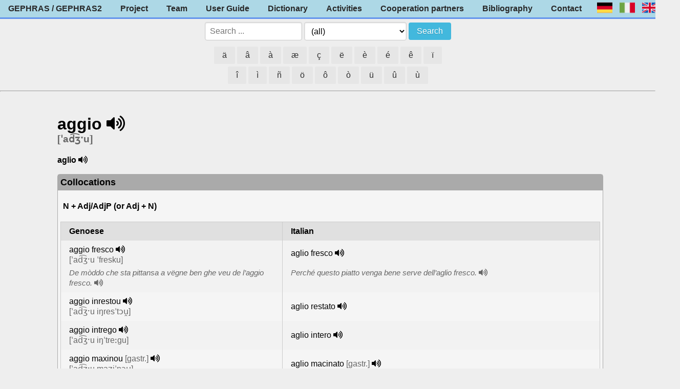

--- FILE ---
content_type: text/html; charset=utf-8
request_url: https://romanistik-gephras.uibk.ac.at/lemma?entry=4
body_size: 210437
content:
<!doctype html>
<html>
    <head>
        <meta charset="utf8">
        <meta name="viewport" content="width=device-width, initial-scale=1">

        <link rel="stylesheet" href="https://unpkg.com/purecss@1.0.0/build/pure-min.css">
        <link rel="stylesheet" href="https://unpkg.com/purecss@1.0.0/build/grids-responsive-min.css">
        <link rel="stylesheet" href="https://use.fontawesome.com/releases/v5.6.3/css/all.css" integrity="sha384-UHRtZLI+pbxtHCWp1t77Bi1L4ZtiqrqD80Kn4Z8NTSRyMA2Fd33n5dQ8lWUE00s/" crossorigin="anonymous">
        <link rel="stylesheet" href="/static/core/awesomplete.css">
        <link rel="stylesheet" href="/static/core/style.css">

        <link rel="shortcut icon" href="/static/core/favicon.ico">

        <title>
            
                GEPHRAS - aggio
            
        </title>

        
            <script src="https://cdn.tiny.cloud/1/no-api-key/tinymce/5/tinymce.min.js"></script>
            <script>tinymce.init({ selector:'textarea' });</script>
        
    </head>
    <body>
        <div class="nav-and-content-container">
            <!-- main navigation -->
            <div class="pure-g">
                <!-- navigation for desktops -->
                <div class="hidden-on-phone pure-u-1 pure-menu pure-menu-horizontal navigation-container">
                    <nav>
    <a class="pure-menu-heading pure-menu-link navigation-item nav-link" href="/content?page=home">GEPHRAS / GEPHRAS2</a>
    <ul class="pure-menu-list">
        <li class="pure-menu-item"><a class="pure-menu-link navigation-item nav-link" href="/content?page=project">Project</a></li>
        <li class="pure-menu-item"><a class="pure-menu-link navigation-item nav-link" href="/content?page=team">Team</a></li>
        <li class="pure-menu-item"><a class="pure-menu-link navigation-item nav-link" href="/content?page=guide">User Guide</a></li>
        <li class="pure-menu-item"><a class="pure-menu-link navigation-item nav-link" href="/dictionary">Dictionary</a></li>
        <li class="pure-menu-item"><a class="pure-menu-link navigation-item nav-link" href="/content?page=activities">Activities</a></li>
        <!-- TODO add sites for "Cooperation" and adjust link -->
        <li class="pure-menu-item"><a class="pure-menu-link navigation-item nav-link" href="/content?page=cooperation">Cooperation partners</a></li>
        <li class="pure-menu-item"><a class="pure-menu-link navigation-item nav-link" href="/content?page=references">Bibliography</a></li>
        <li class="pure-menu-item"><a class="pure-menu-link navigation-item nav-link" href="/content?page=contact">Contact</a></li>

        <li class="pure-menu-item">
            <img class="nav-language-flag" src="/static/core/icons/de.png" onclick="switchLanguage('de')" />
            <img class="nav-language-flag" src="/static/core/icons/it.png" onclick="switchLanguage('it')" />
            <img class="nav-language-flag" src="/static/core/icons/en.png" onclick="switchLanguage('en')" />
            <img class="nav-language-flag" src="/static/core/icons/geno.png" onclick="switchLanguage('geno')" />
        </li>
    </ul>
</nav>
                </div>
                <!-- navigation for phones -->
                <div class="hidden-on-desktop pure-u-1 pure-menu pure-menu-vertical navigation-container">
                    <input id="navigation-toggle" class="nav-toggle" type="checkbox">
                    <label for="navigation-toggle" class="nav-toggle-label pure-menu-heading nav-link">Menu</label>
                    <div class="nav-toggle-content">
                        <nav>
    <a class="pure-menu-heading pure-menu-link navigation-item nav-link" href="/content?page=home">GEPHRAS / GEPHRAS2</a>
    <ul class="pure-menu-list">
        <li class="pure-menu-item"><a class="pure-menu-link navigation-item nav-link" href="/content?page=project">Project</a></li>
        <li class="pure-menu-item"><a class="pure-menu-link navigation-item nav-link" href="/content?page=team">Team</a></li>
        <li class="pure-menu-item"><a class="pure-menu-link navigation-item nav-link" href="/content?page=guide">User Guide</a></li>
        <li class="pure-menu-item"><a class="pure-menu-link navigation-item nav-link" href="/dictionary">Dictionary</a></li>
        <li class="pure-menu-item"><a class="pure-menu-link navigation-item nav-link" href="/content?page=activities">Activities</a></li>
        <!-- TODO add sites for "Cooperation" and adjust link -->
        <li class="pure-menu-item"><a class="pure-menu-link navigation-item nav-link" href="/content?page=cooperation">Cooperation partners</a></li>
        <li class="pure-menu-item"><a class="pure-menu-link navigation-item nav-link" href="/content?page=references">Bibliography</a></li>
        <li class="pure-menu-item"><a class="pure-menu-link navigation-item nav-link" href="/content?page=contact">Contact</a></li>

        <li class="pure-menu-item">
            <img class="nav-language-flag" src="/static/core/icons/de.png" onclick="switchLanguage('de')" />
            <img class="nav-language-flag" src="/static/core/icons/it.png" onclick="switchLanguage('it')" />
            <img class="nav-language-flag" src="/static/core/icons/en.png" onclick="switchLanguage('en')" />
            <img class="nav-language-flag" src="/static/core/icons/geno.png" onclick="switchLanguage('geno')" />
        </li>
    </ul>
</nav>
                    </div>
                </div> 
            </div>

            <!-- search bar -->
            <div class="pure-g centered">
                <!-- search field and controls -->
                <div class="pure-u-1"> 
                    <form method="POST" action="/search" class="pure-form" autocomplete="off">
                        <fieldset>
                            <input type="text" id="searchbar" name="query" class="search-bar-text" size="1" autocomplete="off" list="search-completion-list" placeholder="Search ..." onkeypress="getSearchCompletion();">
                            <datalist id="search-completion-list"></datalist>

                            <select id="searchbar-filter" name="phrase_type" class="search-bar-filter">
                                <option value="-1">(all)</option>
                                <option value="-2">(Lemmas only)</option>

                                <option value="0">Collocations: N + Adj/AdjP (or Adj + N)</option>
                                <option value="1">Collocations: N + PrepP</option>
                                <option value="18">Collocations: N + relative clause</option>
                                <option value="2">Collocations: Prep + Adj + N (or Prep + N + Adj)</option>
                                <option value="3">Collocations: N + Prep + N (...)</option>
                                <option value="4">Collocations: N (Subj) + V (or V + N (predicative complement of the subject))</option>
                                <option value="5">Collocations: V + N (DirObj or its predicative complement)</option>
                                <option value="6">Collocations: V + N (IndirObj or its predicative complement, or else agent complement)</option>
                                <option value="7">Collocations: Further structures</option>

                                <option value="8">Idiomatic Expressions: N + Adj/AdjP (or Adj + N)</option>
                                <option value="9">Idiomatic Expressions: N + PrepP</option>
                                <option value="10">Idiomatic Expressions: as (part of a) Subj or (part of a) predicative complement</option>
                                <option value="11">Idiomatic Expressions: as (part of a) DirObj (including subordinate clauses)</option>
                                <option value="12">Idiomatic Expressions: as (part of an) IndirObj (including subordinate clauses)</option>
                                <option value="13">Idiomatic Expressions: as part of further idioms</option>

                                <option value="14">Comparative Phrasemes</option>

                                <option value="15">Communicative phrasemes</option>

                                <option value="16">Structural phrasemes</option>

                                <option value="17">Historical Phrasemes</option>
                            </select>
                            <button type="submit" class="pure-button button-secondary">Search</button>
                        </fieldset>
                    </form>
                </div>
                    
                <!-- on-screen "keyboard" -->
                <div class="pure-u-1 special-keyboard-row">
                    <button class="pure-button" onclick="onScreenKeyboardClick('ä')">ä</button>
                    <button class="pure-button" onclick="onScreenKeyboardClick('â')">â</button>
                    <button class="pure-button" onclick="onScreenKeyboardClick('à')">à</button>
                    <button class="pure-button" onclick="onScreenKeyboardClick('æ')">æ</button>
                    <button class="pure-button" onclick="onScreenKeyboardClick('ç')">ç</button>
                    <button class="pure-button" onclick="onScreenKeyboardClick('ë')">ë</button>
                    <button class="pure-button" onclick="onScreenKeyboardClick('è')">è</button>
                    <button class="pure-button" onclick="onScreenKeyboardClick('é')">é</button>
                    <button class="pure-button" onclick="onScreenKeyboardClick('ê')">ê</button>
                    <button class="pure-button" onclick="onScreenKeyboardClick('ï')">ï</button>
                </div>
                <div class="pure-u-1 special-keyboard-row">
                    <button class="pure-button" onclick="onScreenKeyboardClick('î')">î</button>
                    <button class="pure-button" onclick="onScreenKeyboardClick('ì')">ì</button>
                    <button class="pure-button" onclick="onScreenKeyboardClick('ñ')">ñ</button>
                    <button class="pure-button" onclick="onScreenKeyboardClick('ö')">ö</button>
                    <button class="pure-button" onclick="onScreenKeyboardClick('ô')">ô</button>
                    <button class="pure-button" onclick="onScreenKeyboardClick('ò')">ò</button>
                    <button class="pure-button" onclick="onScreenKeyboardClick('ü')">ü</button>
                    <button class="pure-button" onclick="onScreenKeyboardClick('û')">û</button>
                    <button class="pure-button" onclick="onScreenKeyboardClick('ù')">ù</button>
                </div>
            </div>

            <hr/>

            <!-- content -->
            <div class="pure-g">
                <div class="hidden-on-phone pure-u-md-2-24"></div> <!-- spacer for bigger screens -->
                <!-- main content area -->
                <div class="pure-u-1 pure-u-md-20-24 content-container">
                    
                        
                    

                    
    <h1 class="lemma-header">
        aggio 

        
            <audio id="audio-4" preload="none">
                <source src="/static/audio/4774f72c63c688663ffa1d004e637f9c.wav" type="audio/mp3">
            </audio>
            <i class="fas fa-volume-up" onclick="playAudio('audio-4');"></i>
        

        <br />

        </h1>
        <h3 class="lemma-pronunciation">
        [ˈad͡ʒˑu] 
        </h3>
        <h1 class="lemma-edit">
        
    </h1>
    
        <strong>aglio</strong>

        
            <audio id="audio-4-aglio" preload="none">
                <source src="/static/audio/8de681cab0e1e101d6f3ff4fcc2d60a2.wav" type="audio/mp3">
            </audio>
            <i class="fas fa-volume-up" onclick="playAudio('audio-4-aglio');"></i>
        
        <br />
    
    <br />

    
    
        
            <div class="toggle-container">
                <input id="toggle1" class="toggle" type="checkbox" checked>
                <label for="toggle1" class="toggle-label">Collocations</label>
                <div class="toggle-content">
                    <div class="lemma-phrase-list">
                        
                            
                                <h4 class="lemma-type-description">N + Adj/AdjP (or Adj + N) </h4>
                                
                                <table class="pure-table pure-table-striped lemma-detail-table">
                                    <thead>
                                        <tr style="display: flex;">
                                            
                                            <th class="lemma-detail-text-col">Genoese</th>
                                            <th class="lemma-detail-translation-col">Italian</th>
                                            
                                        </tr>
                                    </thead>
                                    
                                    <tbody>
                                        
                                            <tr style="display: flex;">
                                                <td class="lemma-detail-text-col">
                                                    <div class="lemma-detail-text">
                                                    
                                                    
                                                    aggio fresco 

                                                    
                                                        <audio id="audio-4-35" preload="none">
                                                            <source src="/static/audio/375ac53f9930ae4647c1d994697b7fb8.wav" type="audio/mp3">
                                                        </audio>
                                                        <i class="fas fa-volume-up" onclick="playAudio('audio-4-35');"></i>
                                                    

                                                    
                                                    <br/>
                                                    <span style="color: #666666;">[ˈad͡ʒˑu ˈfresku]</span>
                                                     

                                                    </div>
                                                    
                                                    <!-- add symbol for example here-->

                                                    
                                                    <div class="lemma-detail-example"  id="example-div_0"> 
                                                        
                                                        <div>
                                                           <i>De mòddo che sta pittansa a vëgne ben ghe veu de l’aggio fresco.</i>
                                                           
                                                            
                                                           <audio id="audio--De mòddo che sta pittansa a vëgne ben ghe veu de l’aggio fresco." preload="none">
                                                               <source src="/static/audio/8700f0beadedc04175b636f07cf2485e.mp3" type="audio/mp3">
                                                           </audio>
                                                           <i class="fas fa-volume-up" onclick="playAudio('audio--De mòddo che sta pittansa a vëgne ben ghe veu de l’aggio fresco.');"></i>                                                        
                                                           
                                                           
                                                        </div>
                                                        
                                                        
                                                    </div>
                                                    
                                             

                                                </td>
                                                <td class="lemma-detail-translation-col">
                                                    
                                                    <div class="lemma-detail-translation">
                                                        aglio fresco 

                                                        
                                                            <audio id="audio-35-aglio-fresco" preload="none">
                                                                <source src="/static/audio/6186b967cda2cbd024a886b7efe41357.wav" type="audio/mp3">
                                                            </audio>
                                                            <i class="fas fa-volume-up" onclick="playAudio('audio-35-aglio-fresco');"></i>
                                                        
                                                        
                                                        

                                                        </div>

                                                        <span class="lemma-translation-comment"></span>
                                                    

                                                    
                                                    <div class="lemma-detail-example" id="example-div-trans_0">
                                                        
                                                        <div>
                                                           <i>Perché questo piatto venga bene serve dell’aglio fresco.</i>
                                                           
                                                            
                                                           <audio id="audio--Perché questo piatto venga bene serve dell’aglio fresco." preload="none">
                                                               <source src="/static/audio/c3e15eab987346dd783276b3a3fca2e7.mp3" type="audio/mp3">
                                                           </audio>
                                                           <i class="fas fa-volume-up" onclick="playAudio('audio--Perché questo piatto venga bene serve dell’aglio fresco.');"></i>                                                        
                                                           
                                                           
                                                        </div>
                                                        
                                                    </div>
                                                    
                                                </td>
                                            </tr>
                                        
                                        
                                            <tr style="display: flex;">
                                                <td class="lemma-detail-text-col">
                                                    <div class="lemma-detail-text">
                                                    
                                                    
                                                    aggio inrestou 

                                                    
                                                        <audio id="audio-4-36" preload="none">
                                                            <source src="/static/audio/7a033ee5ac1847f25345d6403f537a4e.wav" type="audio/mp3">
                                                        </audio>
                                                        <i class="fas fa-volume-up" onclick="playAudio('audio-4-36');"></i>
                                                    

                                                    
                                                    <br/>
                                                    <span style="color: #666666;">[ˈad͡ʒˑu iŋresˈtɔu̯]</span>
                                                     

                                                    </div>
                                                    
                                                    <!-- add symbol for example here-->

                                                    
                                             

                                                </td>
                                                <td class="lemma-detail-translation-col">
                                                    
                                                    <div class="lemma-detail-translation">
                                                        aglio restato 

                                                        
                                                            <audio id="audio-36-aglio-restato" preload="none">
                                                                <source src="/static/audio/7ef193abacccfa693690f7a52ef6a860.wav" type="audio/mp3">
                                                            </audio>
                                                            <i class="fas fa-volume-up" onclick="playAudio('audio-36-aglio-restato');"></i>
                                                        
                                                        
                                                        

                                                        </div>

                                                        <span class="lemma-translation-comment"></span>
                                                    

                                                    
                                                </td>
                                            </tr>
                                        
                                        
                                            <tr style="display: flex;">
                                                <td class="lemma-detail-text-col">
                                                    <div class="lemma-detail-text">
                                                    
                                                    
                                                    aggio intrego 

                                                    
                                                        <audio id="audio-4-37" preload="none">
                                                            <source src="/static/audio/c41e6aa9cf4ba17f1c1350782f479c71.wav" type="audio/mp3">
                                                        </audio>
                                                        <i class="fas fa-volume-up" onclick="playAudio('audio-4-37');"></i>
                                                    

                                                    
                                                    <br/>
                                                    <span style="color: #666666;">[ˈad͡ʒˑu iŋˈtreːgu]</span>
                                                     

                                                    </div>
                                                    
                                                    <!-- add symbol for example here-->

                                                    
                                             

                                                </td>
                                                <td class="lemma-detail-translation-col">
                                                    
                                                    <div class="lemma-detail-translation">
                                                        aglio intero 

                                                        
                                                            <audio id="audio-37-aglio-intero" preload="none">
                                                                <source src="/static/audio/96698262a6d57fa39b9fbef628cbee78.wav" type="audio/mp3">
                                                            </audio>
                                                            <i class="fas fa-volume-up" onclick="playAudio('audio-37-aglio-intero');"></i>
                                                        
                                                        
                                                        

                                                        </div>

                                                        <span class="lemma-translation-comment"></span>
                                                    

                                                    
                                                </td>
                                            </tr>
                                        
                                        
                                            <tr style="display: flex;">
                                                <td class="lemma-detail-text-col">
                                                    <div class="lemma-detail-text">
                                                    
                                                    
                                                    aggio maxinou <span class='entry-text-remark'>[gastr.]</span> 

                                                    
                                                        <audio id="audio-4-38" preload="none">
                                                            <source src="/static/audio/6259d96519fac4783b1a6534ed86f5d7.wav" type="audio/mp3">
                                                        </audio>
                                                        <i class="fas fa-volume-up" onclick="playAudio('audio-4-38');"></i>
                                                    

                                                    
                                                    <br/>
                                                    <span style="color: #666666;">[ˈad͡ʒˑu maʒiˈnɔu̯]</span>
                                                     

                                                    </div>
                                                    
                                                    <!-- add symbol for example here-->

                                                    
                                             

                                                </td>
                                                <td class="lemma-detail-translation-col">
                                                    
                                                    <div class="lemma-detail-translation">
                                                        aglio macinato <span class='entry-text-remark'>[gastr.]</span> 

                                                        
                                                            <audio id="audio-38-aglio-macinato-[gastr.]" preload="none">
                                                                <source src="/static/audio/8806b5f238d9d22b83c8c7968c12ae5c.wav" type="audio/mp3">
                                                            </audio>
                                                            <i class="fas fa-volume-up" onclick="playAudio('audio-38-aglio-macinato-[gastr.]');"></i>
                                                        
                                                        
                                                        

                                                        </div>

                                                        <span class="lemma-translation-comment"></span>
                                                    

                                                    
                                                </td>
                                            </tr>
                                        
                                        
                                            <tr style="display: flex;">
                                                <td class="lemma-detail-text-col">
                                                    <div class="lemma-detail-text">
                                                    
                                                    
                                                    aggio sarvægo 

                                                    
                                                        <audio id="audio-4-39" preload="none">
                                                            <source src="/static/audio/e1333b57f8d7b2661a58af538d0e9e23.wav" type="audio/mp3">
                                                        </audio>
                                                        <i class="fas fa-volume-up" onclick="playAudio('audio-4-39');"></i>
                                                    

                                                    
                                                    <br/>
                                                    <span style="color: #666666;">[ˈad͡ʒˑu sarˈvɛːgu]</span>
                                                     

                                                    </div>
                                                    
                                                    <!-- add symbol for example here-->

                                                    
                                             

                                                </td>
                                                <td class="lemma-detail-translation-col">
                                                    
                                                    <div class="lemma-detail-translation">
                                                        aglio selvatico 

                                                        
                                                            <audio id="audio-39-aglio-selvatico" preload="none">
                                                                <source src="/static/audio/ac7846c167185d3c2271855ee179aeba.wav" type="audio/mp3">
                                                            </audio>
                                                            <i class="fas fa-volume-up" onclick="playAudio('audio-39-aglio-selvatico');"></i>
                                                        
                                                        
                                                        

                                                        </div>

                                                        <span class="lemma-translation-comment"></span>
                                                    

                                                    
                                                </td>
                                            </tr>
                                        
                                        
                                            <tr style="display: flex;">
                                                <td class="lemma-detail-text-col">
                                                    <div class="lemma-detail-text">
                                                    
                                                    
                                                    aggio sciaccou <span class='entry-text-remark'>[gastr.]</span> 

                                                    
                                                        <audio id="audio-4-40" preload="none">
                                                            <source src="/static/audio/1358f81f6396c560e13b0cd5e60a6301.wav" type="audio/mp3">
                                                        </audio>
                                                        <i class="fas fa-volume-up" onclick="playAudio('audio-4-40');"></i>
                                                    

                                                    
                                                    <br/>
                                                    <span style="color: #666666;">[ˈad͡ʒˑu ʃaˈkɔu̯]</span>
                                                     

                                                    </div>
                                                    
                                                    <!-- add symbol for example here-->

                                                    
                                             

                                                </td>
                                                <td class="lemma-detail-translation-col">
                                                    
                                                    <div class="lemma-detail-translation">
                                                        aglio schiacciato <span class='entry-text-remark'>[gastr.]</span> 

                                                        
                                                            <audio id="audio-40-aglio-schiacciato-[gastr.]" preload="none">
                                                                <source src="/static/audio/dd03de2ee86a1eaa1b765aa0981cde5c.wav" type="audio/mp3">
                                                            </audio>
                                                            <i class="fas fa-volume-up" onclick="playAudio('audio-40-aglio-schiacciato-[gastr.]');"></i>
                                                        
                                                        
                                                        

                                                        </div>

                                                        <span class="lemma-translation-comment"></span>
                                                    

                                                    
                                                </td>
                                            </tr>
                                        
                                        
                                    </tbody>
                                </table>
                            
                        
                            
                                <h4 class="lemma-type-description">N + PrepP </h4>
                                
                                <table class="pure-table pure-table-striped lemma-detail-table">
                                    <thead>
                                        <tr style="display: flex;">
                                            
                                            <th class="lemma-detail-text-col">Genoese</th>
                                            <th class="lemma-detail-translation-col">Italian</th>
                                            
                                        </tr>
                                    </thead>
                                    
                                    <tbody>
                                        
                                            <tr style="display: flex;">
                                                <td class="lemma-detail-text-col">
                                                    <div class="lemma-detail-text">
                                                    
                                                    
                                                    aggio de biscia 

                                                    
                                                        <audio id="audio-4-41" preload="none">
                                                            <source src="/static/audio/71b23d931ef6e5880efacc102e0db1ae.wav" type="audio/mp3">
                                                        </audio>
                                                        <i class="fas fa-volume-up" onclick="playAudio('audio-4-41');"></i>
                                                    

                                                    
                                                    <br/>
                                                    <span style="color: #666666;">[ˈad͡ʒˑu de ˈbiʃˑa]</span>
                                                     

                                                    </div>
                                                    
                                                    <!-- add symbol for example here-->

                                                    
                                             

                                                </td>
                                                <td class="lemma-detail-translation-col">
                                                    
                                                    <div class="lemma-detail-translation">
                                                        aglio viperino 

                                                        
                                                            <audio id="audio-41-aglio-viperino" preload="none">
                                                                <source src="/static/audio/d2b319e717418d2e2d52688fef1a1a7e.wav" type="audio/mp3">
                                                            </audio>
                                                            <i class="fas fa-volume-up" onclick="playAudio('audio-41-aglio-viperino');"></i>
                                                        
                                                        
                                                        

                                                        </div>

                                                        <span class="lemma-translation-comment"></span>
                                                    

                                                    
                                                </td>
                                            </tr>
                                        
                                        
                                    </tbody>
                                </table>
                            
                        
                            
                        
                            
                        
                            
                                <h4 class="lemma-type-description">N + Prep + N (<i>aggio</i>) </h4>
                                
                                <table class="pure-table pure-table-striped lemma-detail-table">
                                    <thead>
                                        <tr style="display: flex;">
                                            
                                            <th class="lemma-detail-text-col">Genoese</th>
                                            <th class="lemma-detail-translation-col">Italian</th>
                                            
                                        </tr>
                                    </thead>
                                    
                                    <tbody>
                                        
                                            <tr style="display: flex;">
                                                <td class="lemma-detail-text-col">
                                                    <div class="lemma-detail-text">
                                                    
                                                    
                                                    menisso d’aggio 

                                                    
                                                        <audio id="audio-4-42" preload="none">
                                                            <source src="/static/audio/0ed1552ecda98833826ae6092d6c07ab.wav" type="audio/mp3">
                                                        </audio>
                                                        <i class="fas fa-volume-up" onclick="playAudio('audio-4-42');"></i>
                                                    

                                                    
                                                    <br/>
                                                    <span style="color: #666666;">[meˈnisˑu d ˈad͡ʒˑu]</span>
                                                     

                                                    </div>
                                                    
                                                    <!-- add symbol for example here-->

                                                    
                                             

                                                </td>
                                                <td class="lemma-detail-translation-col">
                                                    
                                                    <div class="lemma-detail-translation">
                                                        frammento d’aglio 

                                                        
                                                            <audio id="audio-42-frammento-d’aglio" preload="none">
                                                                <source src="/static/audio/62445d7156cb39c233777d9b2c5bd240.wav" type="audio/mp3">
                                                            </audio>
                                                            <i class="fas fa-volume-up" onclick="playAudio('audio-42-frammento-d’aglio');"></i>
                                                        
                                                        
                                                        

                                                        </div>

                                                        <span class="lemma-translation-comment"></span>
                                                    

                                                    
                                                </td>
                                            </tr>
                                        
                                        
                                            <tr style="display: flex;">
                                                <td class="lemma-detail-text-col">
                                                    <div class="lemma-detail-text">
                                                    
                                                    
                                                    mondaggia de l’aggio 

                                                    
                                                        <audio id="audio-4-43" preload="none">
                                                            <source src="/static/audio/24e899a537cb84dd09ebe9a11c0b2750.wav" type="audio/mp3">
                                                        </audio>
                                                        <i class="fas fa-volume-up" onclick="playAudio('audio-4-43');"></i>
                                                    

                                                    
                                                    <br/>
                                                    <span style="color: #666666;">[muŋˈdad͡ʒˑa de l ˈad͡ʒˑu]</span>
                                                     

                                                    </div>
                                                    
                                                    <!-- add symbol for example here-->

                                                    
                                                    <div class="lemma-detail-example"  id="example-div_8"> 
                                                        
                                                        <div>
                                                           <i>Da mondaggia de l’aggio cöse ne fasso? Â caccio ò a vëgne ancon ben?</i>
                                                           
                                                            
                                                           <audio id="audio--Da mondaggia de l’aggio cöse ne fasso? Â caccio ò a vëgne ancon ben?" preload="none">
                                                               <source src="/static/audio/d85f1f8ca17077428c1eb01c684afdeb.mp3" type="audio/mp3">
                                                           </audio>
                                                           <i class="fas fa-volume-up" onclick="playAudio('audio--Da mondaggia de l’aggio cöse ne fasso? Â caccio ò a vëgne ancon ben?');"></i>                                                        
                                                           
                                                           
                                                        </div>
                                                        
                                                        
                                                    </div>
                                                    
                                             

                                                </td>
                                                <td class="lemma-detail-translation-col">
                                                    
                                                    <div class="lemma-detail-translation">
                                                        buccia dell’aglio 

                                                        
                                                            <audio id="audio-43-buccia-dell’aglio" preload="none">
                                                                <source src="/static/audio/49e92bd47a6d6f786e178684be795e4c.wav" type="audio/mp3">
                                                            </audio>
                                                            <i class="fas fa-volume-up" onclick="playAudio('audio-43-buccia-dell’aglio');"></i>
                                                        
                                                        
                                                        

                                                        </div>

                                                        <span class="lemma-translation-comment"></span>
                                                    
                                                    <div class="lemma-detail-translation">
                                                        buccia d’aglio  

                                                        
                                                            <audio id="audio-43-buccia-d’aglio-(=-‘buccia-che-rimane-dopo-la-pelatura’)" preload="none">
                                                                <source src="/static/audio/7ee33d870e2029e6b0cb8ee68b00eefc.wav" type="audio/mp3">
                                                            </audio>
                                                            <i class="fas fa-volume-up" onclick="playAudio('audio-43-buccia-d’aglio-(=-‘buccia-che-rimane-dopo-la-pelatura’)');"></i>
                                                        
                                                        
                                                        

                                                        </div>

                                                        <span class="lemma-translation-comment">(= ‘buccia che rimane dopo la pelatura’)</span>
                                                    

                                                    
                                                    <div class="lemma-detail-example" id="example-div-trans_8">
                                                        
                                                        <div>
                                                           <i>Cosa faccio della buccia dell’aglio? La butto o può ancora servire?</i>
                                                           
                                                            
                                                           <audio id="audio--Cosa faccio della buccia dell’aglio? La butto o può ancora servire?" preload="none">
                                                               <source src="/static/audio/ff4b738415af506bce997836c81db70f.mp3" type="audio/mp3">
                                                           </audio>
                                                           <i class="fas fa-volume-up" onclick="playAudio('audio--Cosa faccio della buccia dell’aglio? La butto o può ancora servire?');"></i>                                                        
                                                           
                                                           
                                                        </div>
                                                        
                                                    </div>
                                                    
                                                </td>
                                            </tr>
                                        
                                        
                                            <tr style="display: flex;">
                                                <td class="lemma-detail-text-col">
                                                    <div class="lemma-detail-text">
                                                    
                                                    
                                                    ödô d’aggio 

                                                    
                                                        <audio id="audio-4-44" preload="none">
                                                            <source src="/static/audio/546799637ff67df389b740f09be7264f.wav" type="audio/mp3">
                                                        </audio>
                                                        <i class="fas fa-volume-up" onclick="playAudio('audio-4-44');"></i>
                                                    

                                                    
                                                    <br/>
                                                    <span style="color: #666666;">[ɔːˈduː d ˈad͡ʒˑu]</span>
                                                     

                                                    </div>
                                                    
                                                    <!-- add symbol for example here-->

                                                    
                                                    <div class="lemma-detail-example"  id="example-div_9"> 
                                                        
                                                        <div>
                                                           <i>Senti che bell’ödô d’aggio sarvægo che gh’é inte sti giardin! </i>
                                                           
                                                            
                                                           <audio id="audio--Senti che bell’ödô d’aggio sarvægo che gh’é inte sti giardin! " preload="none">
                                                               <source src="/static/audio/5d2c063fb1850f3bde0c4651423b4952.mp3" type="audio/mp3">
                                                           </audio>
                                                           <i class="fas fa-volume-up" onclick="playAudio('audio--Senti che bell’ödô d’aggio sarvægo che gh’é inte sti giardin! ');"></i>                                                        
                                                           
                                                           
                                                        </div>
                                                        
                                                        
                                                    </div>
                                                    
                                             

                                                </td>
                                                <td class="lemma-detail-translation-col">
                                                    
                                                    <div class="lemma-detail-translation">
                                                        odore d’aglio 

                                                        
                                                            <audio id="audio-44-odore-d’aglio" preload="none">
                                                                <source src="/static/audio/2ef5b6851e400f2a51c1543f8c7f66a7.wav" type="audio/mp3">
                                                            </audio>
                                                            <i class="fas fa-volume-up" onclick="playAudio('audio-44-odore-d’aglio');"></i>
                                                        
                                                        
                                                        

                                                        </div>

                                                        <span class="lemma-translation-comment"></span>
                                                    

                                                    
                                                    <div class="lemma-detail-example" id="example-div-trans_9">
                                                        
                                                        <div>
                                                           <i>Senti che buon odore di aglio selvatico c’è in questi giardini!</i>
                                                           
                                                            
                                                           <audio id="audio--Senti che buon odore di aglio selvatico c’è in questi giardini!" preload="none">
                                                               <source src="/static/audio/006554e78a249a77c53ccd1ba22f4817.mp3" type="audio/mp3">
                                                           </audio>
                                                           <i class="fas fa-volume-up" onclick="playAudio('audio--Senti che buon odore di aglio selvatico c’è in questi giardini!');"></i>                                                        
                                                           
                                                           
                                                        </div>
                                                        
                                                    </div>
                                                    
                                                </td>
                                            </tr>
                                        
                                        
                                            <tr style="display: flex;">
                                                <td class="lemma-detail-text-col">
                                                    <div class="lemma-detail-text">
                                                    
                                                    
                                                    pelle de l’aggio 

                                                    
                                                        <audio id="audio-4-75" preload="none">
                                                            <source src="/static/audio/26966ff1f55a17af9067e48b39e1ea03.wav" type="audio/mp3">
                                                        </audio>
                                                        <i class="fas fa-volume-up" onclick="playAudio('audio-4-75');"></i>
                                                    

                                                    
                                                    <br/>
                                                    <span style="color: #666666;">[ˈpelˑe de l ˈad͡ʒˑu]</span>
                                                     

                                                    </div>
                                                    
                                                    <!-- add symbol for example here-->

                                                    
                                             

                                                </td>
                                                <td class="lemma-detail-translation-col">
                                                    
                                                    <div class="lemma-detail-translation">
                                                        buccia dell’aglio 

                                                        
                                                            <audio id="audio-75-buccia-dell’aglio" preload="none">
                                                                <source src="/static/audio/295d573a64604901a4298d499b354717.wav" type="audio/mp3">
                                                            </audio>
                                                            <i class="fas fa-volume-up" onclick="playAudio('audio-75-buccia-dell’aglio');"></i>
                                                        
                                                        
                                                        

                                                        </div>

                                                        <span class="lemma-translation-comment"></span>
                                                    

                                                    
                                                </td>
                                            </tr>
                                        
                                        
                                            <tr style="display: flex;">
                                                <td class="lemma-detail-text-col">
                                                    <div class="lemma-detail-text">
                                                    
                                                    
                                                    resta d’aggio 

                                                    
                                                        <audio id="audio-4-76" preload="none">
                                                            <source src="/static/audio/f147403e7295a5b8ae611ac3ae8a7217.wav" type="audio/mp3">
                                                        </audio>
                                                        <i class="fas fa-volume-up" onclick="playAudio('audio-4-76');"></i>
                                                    

                                                    
                                                    <br/>
                                                    <span style="color: #666666;">[ˈrɛsta d ˈad͡ʒˑu]</span>
                                                     

                                                    </div>
                                                    
                                                    <!-- add symbol for example here-->

                                                    
                                             

                                                </td>
                                                <td class="lemma-detail-translation-col">
                                                    
                                                    <div class="lemma-detail-translation">
                                                        resta d’aglio 

                                                        
                                                            <audio id="audio-76-resta-d’aglio" preload="none">
                                                                <source src="/static/audio/991549d9074fd1b9020a5674d9a6f703.wav" type="audio/mp3">
                                                            </audio>
                                                            <i class="fas fa-volume-up" onclick="playAudio('audio-76-resta-d’aglio');"></i>
                                                        
                                                        
                                                        

                                                        </div>

                                                        <span class="lemma-translation-comment"></span>
                                                    
                                                    <div class="lemma-detail-translation">
                                                        corona d’aglio 

                                                        
                                                            <audio id="audio-76-corona-d’aglio" preload="none">
                                                                <source src="/static/audio/a711e6bfa074ed3075da0d119c481002.wav" type="audio/mp3">
                                                            </audio>
                                                            <i class="fas fa-volume-up" onclick="playAudio('audio-76-corona-d’aglio');"></i>
                                                        
                                                        
                                                        

                                                        </div>

                                                        <span class="lemma-translation-comment"></span>
                                                    
                                                    <div class="lemma-detail-translation">
                                                        treccia d’aglio 

                                                        
                                                            <audio id="audio-76-treccia-d’aglio" preload="none">
                                                                <source src="/static/audio/0b44ae872d6a0feceb3395cd69a50c2e.wav" type="audio/mp3">
                                                            </audio>
                                                            <i class="fas fa-volume-up" onclick="playAudio('audio-76-treccia-d’aglio');"></i>
                                                        
                                                        
                                                        

                                                        </div>

                                                        <span class="lemma-translation-comment"></span>
                                                    

                                                    
                                                </td>
                                            </tr>
                                        
                                        
                                            <tr style="display: flex;">
                                                <td class="lemma-detail-text-col">
                                                    <div class="lemma-detail-text">
                                                    
                                                    
                                                    soffrito d’aggio <span class='entry-text-remark'>[gastr.]</span> 

                                                    
                                                        <audio id="audio-4-77" preload="none">
                                                            <source src="/static/audio/43657551042174359bf0387d21263d72.wav" type="audio/mp3">
                                                        </audio>
                                                        <i class="fas fa-volume-up" onclick="playAudio('audio-4-77');"></i>
                                                    

                                                    
                                                    <br/>
                                                    <span style="color: #666666;">[suˈfriːtu d ˈad͡ʒˑu]</span>
                                                     

                                                    </div>
                                                    
                                                    <!-- add symbol for example here-->

                                                    
                                                    <div class="lemma-detail-example"  id="example-div_12"> 
                                                        
                                                        <div>
                                                           <i>Pe fâ un sofrito d’aggio, beseugna che ti ô taggi à tocchetti e che ti ghe fasci piggiâ o brustolio inte unna poela.</i>
                                                           
                                                            
                                                           <audio id="audio--Pe fâ un sofrito d’aggio, beseugna che ti ô taggi à tocchetti e che ti ghe fasci piggiâ o brustolio inte unna poela." preload="none">
                                                               <source src="/static/audio/4dd2cf69496dc3350c3b583864be9120.mp3" type="audio/mp3">
                                                           </audio>
                                                           <i class="fas fa-volume-up" onclick="playAudio('audio--Pe fâ un sofrito d’aggio, beseugna che ti ô taggi à tocchetti e che ti ghe fasci piggiâ o brustolio inte unna poela.');"></i>                                                        
                                                           
                                                           
                                                        </div>
                                                        
                                                        
                                                    </div>
                                                    
                                             

                                                </td>
                                                <td class="lemma-detail-translation-col">
                                                    
                                                    <div class="lemma-detail-translation">
                                                        soffritto d’aglio <span class='entry-text-remark'>[gastr.]</span> 

                                                        
                                                            <audio id="audio-77-soffritto-d’aglio-[gastr.]" preload="none">
                                                                <source src="/static/audio/7b8b842eadcb5108a1ad67343b222a8d.wav" type="audio/mp3">
                                                            </audio>
                                                            <i class="fas fa-volume-up" onclick="playAudio('audio-77-soffritto-d’aglio-[gastr.]');"></i>
                                                        
                                                        
                                                        

                                                        </div>

                                                        <span class="lemma-translation-comment"></span>
                                                    

                                                    
                                                    <div class="lemma-detail-example" id="example-div-trans_12">
                                                        
                                                        <div>
                                                           <i>Per preparare un soffritto d’aglio, bisogna tagliarlo a pezzetti e farlo rosolare in padella.</i>
                                                           
                                                            
                                                           <audio id="audio--Per preparare un soffritto d’aglio, bisogna tagliarlo a pezzetti e farlo rosolare in padella." preload="none">
                                                               <source src="/static/audio/766d7c5e507cfdd2865b3e7b4becf53a.mp3" type="audio/mp3">
                                                           </audio>
                                                           <i class="fas fa-volume-up" onclick="playAudio('audio--Per preparare un soffritto d’aglio, bisogna tagliarlo a pezzetti e farlo rosolare in padella.');"></i>                                                        
                                                           
                                                           
                                                        </div>
                                                        
                                                    </div>
                                                    
                                                </td>
                                            </tr>
                                        
                                        
                                            <tr style="display: flex;">
                                                <td class="lemma-detail-text-col">
                                                    <div class="lemma-detail-text">
                                                    
                                                    
                                                    spiga d’aggio, spigo d’aggio 

                                                    
                                                        <audio id="audio-4-78" preload="none">
                                                            <source src="/static/audio/7470e8bdec56337978eb6c14226b8be2.wav" type="audio/mp3">
                                                        </audio>
                                                        <i class="fas fa-volume-up" onclick="playAudio('audio-4-78');"></i>
                                                    

                                                    
                                                    <br/>
                                                    <span style="color: #666666;">[ˈspiːga d ˈad͡ʒˑu], [ˈspiːgu d ˈad͡ʒˑu]</span>
                                                     

                                                    </div>
                                                    
                                                    <!-- add symbol for example here-->

                                                    
                                             

                                                </td>
                                                <td class="lemma-detail-translation-col">
                                                    
                                                    <div class="lemma-detail-translation">
                                                        spicchio d’aglio 

                                                        
                                                            <audio id="audio-78-spicchio-d’aglio" preload="none">
                                                                <source src="/static/audio/f4b00cfc3391a898789af3a4c30aaf3f.wav" type="audio/mp3">
                                                            </audio>
                                                            <i class="fas fa-volume-up" onclick="playAudio('audio-78-spicchio-d’aglio');"></i>
                                                        
                                                        
                                                        

                                                        </div>

                                                        <span class="lemma-translation-comment"></span>
                                                    

                                                    
                                                </td>
                                            </tr>
                                        
                                        
                                            <tr style="display: flex;">
                                                <td class="lemma-detail-text-col">
                                                    <div class="lemma-detail-text">
                                                    
                                                    
                                                    sugo d’aggio 

                                                    
                                                        <audio id="audio-4-79" preload="none">
                                                            <source src="/static/audio/6d4678eef7760700929bfd460ca1e923.wav" type="audio/mp3">
                                                        </audio>
                                                        <i class="fas fa-volume-up" onclick="playAudio('audio-4-79');"></i>
                                                    

                                                    
                                                    <br/>
                                                    <span style="color: #666666;">[ˈsyːgu d ˈad͡ʒˑu]</span>
                                                     

                                                    </div>
                                                    
                                                    <!-- add symbol for example here-->

                                                    
                                             

                                                </td>
                                                <td class="lemma-detail-translation-col">
                                                    
                                                    <div class="lemma-detail-translation">
                                                        succo d’aglio 

                                                        
                                                            <audio id="audio-79-succo-d’aglio" preload="none">
                                                                <source src="/static/audio/51fdbd5ccea64d11b96320ac2588dab4.wav" type="audio/mp3">
                                                            </audio>
                                                            <i class="fas fa-volume-up" onclick="playAudio('audio-79-succo-d’aglio');"></i>
                                                        
                                                        
                                                        

                                                        </div>

                                                        <span class="lemma-translation-comment"></span>
                                                    

                                                    
                                                </td>
                                            </tr>
                                        
                                        
                                            <tr style="display: flex;">
                                                <td class="lemma-detail-text-col">
                                                    <div class="lemma-detail-text">
                                                    
                                                    
                                                    testa d’aggio 

                                                    
                                                        <audio id="audio-4-80" preload="none">
                                                            <source src="/static/audio/61cf12f5cb0c4feec2803c2865003256.wav" type="audio/mp3">
                                                        </audio>
                                                        <i class="fas fa-volume-up" onclick="playAudio('audio-4-80');"></i>
                                                    

                                                    
                                                    <br/>
                                                    <span style="color: #666666;">[ˈtesta d ˈad͡ʒˑu]</span>
                                                     

                                                    </div>
                                                    
                                                    <!-- add symbol for example here-->

                                                    
                                             

                                                </td>
                                                <td class="lemma-detail-translation-col">
                                                    
                                                    <div class="lemma-detail-translation">
                                                        testa d’aglio 

                                                        
                                                            <audio id="audio-80-testa-d’aglio" preload="none">
                                                                <source src="/static/audio/21ff707aba0fe306b2d5f74911234069.wav" type="audio/mp3">
                                                            </audio>
                                                            <i class="fas fa-volume-up" onclick="playAudio('audio-80-testa-d’aglio');"></i>
                                                        
                                                        
                                                        

                                                        </div>

                                                        <span class="lemma-translation-comment"></span>
                                                    

                                                    
                                                </td>
                                            </tr>
                                        
                                        
                                            <tr style="display: flex;">
                                                <td class="lemma-detail-text-col">
                                                    <div class="lemma-detail-text">
                                                    
                                                    
                                                    tressa d’aggio 

                                                    
                                                        <audio id="audio-4-81" preload="none">
                                                            <source src="/static/audio/9d631bfac4312eed8355352e46843f97.wav" type="audio/mp3">
                                                        </audio>
                                                        <i class="fas fa-volume-up" onclick="playAudio('audio-4-81');"></i>
                                                    

                                                    
                                                    <br/>
                                                    <span style="color: #666666;">[ˈtresˑa d ˈad͡ʒˑu]</span>
                                                     

                                                    </div>
                                                    
                                                    <!-- add symbol for example here-->

                                                    
                                             

                                                </td>
                                                <td class="lemma-detail-translation-col">
                                                    
                                                    <div class="lemma-detail-translation">
                                                        treccia d’aglio 

                                                        
                                                            <audio id="audio-81-treccia-d’aglio" preload="none">
                                                                <source src="/static/audio/6dc30426b2b76da1c6cf5f73732a4b55.wav" type="audio/mp3">
                                                            </audio>
                                                            <i class="fas fa-volume-up" onclick="playAudio('audio-81-treccia-d’aglio');"></i>
                                                        
                                                        
                                                        

                                                        </div>

                                                        <span class="lemma-translation-comment"></span>
                                                    

                                                    
                                                </td>
                                            </tr>
                                        
                                        
                                    </tbody>
                                </table>
                            
                        
                            
                        
                            
                                <h4 class="lemma-type-description">V + N (DirObj or its predicative complement) </h4>
                                
                                <table class="pure-table pure-table-striped lemma-detail-table">
                                    <thead>
                                        <tr style="display: flex;">
                                            
                                            <th class="lemma-detail-text-col">Genoese</th>
                                            <th class="lemma-detail-translation-col">Italian</th>
                                            
                                        </tr>
                                    </thead>
                                    
                                    <tbody>
                                        
                                            <tr style="display: flex;">
                                                <td class="lemma-detail-text-col">
                                                    <div class="lemma-detail-text">
                                                    
                                                    
                                                    azzonze l’aggio 

                                                    
                                                        <audio id="audio-4-82" preload="none">
                                                            <source src="/static/audio/aff0b48e1d659b0f0e961ba97abb1ec0.wav" type="audio/mp3">
                                                        </audio>
                                                        <i class="fas fa-volume-up" onclick="playAudio('audio-4-82');"></i>
                                                    

                                                    
                                                    <br/>
                                                    <span style="color: #666666;">[aˈzuŋze l ˈad͡ʒˑu]</span>
                                                     

                                                    </div>
                                                    
                                                    <!-- add symbol for example here-->

                                                    
                                                    <div class="lemma-detail-example"  id="example-div_17"> 
                                                        
                                                        <div>
                                                           <i>Pe dâ un pö de savô a-o soffrito, beseugna che ti gh’azzonzi ancon un pittin d’aggio.</i>
                                                           
                                                            
                                                           <audio id="audio--Pe dâ un pö de savô a-o soffrito, beseugna che ti gh’azzonzi ancon un pittin d’aggio." preload="none">
                                                               <source src="/static/audio/5426e2257b3cd18b5569f474f5e83091.mp3" type="audio/mp3">
                                                           </audio>
                                                           <i class="fas fa-volume-up" onclick="playAudio('audio--Pe dâ un pö de savô a-o soffrito, beseugna che ti gh’azzonzi ancon un pittin d’aggio.');"></i>                                                        
                                                           
                                                           
                                                        </div>
                                                        
                                                        
                                                    </div>
                                                    
                                             

                                                </td>
                                                <td class="lemma-detail-translation-col">
                                                    
                                                    <div class="lemma-detail-translation">
                                                        aggiungere l’aglio 

                                                        
                                                            <audio id="audio-82-aggiungere-l’aglio" preload="none">
                                                                <source src="/static/audio/23bc6641ff8a1e3703efae9c9a0487cd.wav" type="audio/mp3">
                                                            </audio>
                                                            <i class="fas fa-volume-up" onclick="playAudio('audio-82-aggiungere-l’aglio');"></i>
                                                        
                                                        
                                                        

                                                        </div>

                                                        <span class="lemma-translation-comment"></span>
                                                    

                                                    
                                                    <div class="lemma-detail-example" id="example-div-trans_17">
                                                        
                                                        <div>
                                                           <i>Per il rendere il soffritto più saporito bisogna aggiungere ancora un po&#39; d&#39;aglio.</i>
                                                           
                                                            
                                                           <audio id="audio--Per il rendere il soffritto più saporito bisogna aggiungere ancora un po&#39; d&#39;aglio." preload="none">
                                                               <source src="/static/audio/c095428c78b9ab0d6d04207201e3c3a6.mp3" type="audio/mp3">
                                                           </audio>
                                                           <i class="fas fa-volume-up" onclick="playAudio('audio--Per il rendere il soffritto più saporito bisogna aggiungere ancora un po&#39; d&#39;aglio.');"></i>                                                        
                                                           
                                                           
                                                        </div>
                                                        
                                                    </div>
                                                    
                                                </td>
                                            </tr>
                                        
                                        
                                            <tr style="display: flex;">
                                                <td class="lemma-detail-text-col">
                                                    <div class="lemma-detail-text">
                                                    
                                                    
                                                    frettâ l’aggio in sce qcs. 

                                                    
                                                        <audio id="audio-4-83" preload="none">
                                                            <source src="/static/audio/14abdd962446ae0992872d70a560493e.wav" type="audio/mp3">
                                                        </audio>
                                                        <i class="fas fa-volume-up" onclick="playAudio('audio-4-83');"></i>
                                                    

                                                    
                                                    <br/>
                                                    <span style="color: #666666;">[freˈtaː l ˈad͡ʒˑu ŋ ʃe kwarˈkɔːsa]</span>
                                                     

                                                    </div>
                                                    
                                                    <!-- add symbol for example here-->

                                                    
                                             

                                                </td>
                                                <td class="lemma-detail-translation-col">
                                                    
                                                    <div class="lemma-detail-translation">
                                                        sfregare l’aglio su qcs. 

                                                        
                                                            <audio id="audio-83-sfregare-l’aglio-su-qcs." preload="none">
                                                                <source src="/static/audio/b71478a96e17dbb6f80d04d03bf7fe44.wav" type="audio/mp3">
                                                            </audio>
                                                            <i class="fas fa-volume-up" onclick="playAudio('audio-83-sfregare-l’aglio-su-qcs.');"></i>
                                                        
                                                        
                                                        

                                                        </div>

                                                        <span class="lemma-translation-comment"></span>
                                                    

                                                    
                                                </td>
                                            </tr>
                                        
                                        
                                            <tr style="display: flex;">
                                                <td class="lemma-detail-text-col">
                                                    <div class="lemma-detail-text">
                                                    
                                                    
                                                    frizze l’aggio <span class='entry-text-remark'>[gastr.]</span> 

                                                    
                                                        <audio id="audio-4-84" preload="none">
                                                            <source src="/static/audio/ffefbdfb072f4f12779e48b0935b11f4.wav" type="audio/mp3">
                                                        </audio>
                                                        <i class="fas fa-volume-up" onclick="playAudio('audio-4-84');"></i>
                                                    

                                                    
                                                    <br/>
                                                    <span style="color: #666666;">[ˈfrizˑe l ˈad͡ʒˑu]</span>
                                                     

                                                    </div>
                                                    
                                                    <!-- add symbol for example here-->

                                                    
                                             

                                                </td>
                                                <td class="lemma-detail-translation-col">
                                                    
                                                    <div class="lemma-detail-translation">
                                                        friggere l’aglio <span class='entry-text-remark'>[gastr.]</span> 

                                                        
                                                            <audio id="audio-84-friggere-l’aglio-[gastr.]" preload="none">
                                                                <source src="/static/audio/57577ffe6adad07b624fed203a5e3ed9.wav" type="audio/mp3">
                                                            </audio>
                                                            <i class="fas fa-volume-up" onclick="playAudio('audio-84-friggere-l’aglio-[gastr.]');"></i>
                                                        
                                                        
                                                        

                                                        </div>

                                                        <span class="lemma-translation-comment"></span>
                                                    

                                                    
                                                </td>
                                            </tr>
                                        
                                        
                                            <tr style="display: flex;">
                                                <td class="lemma-detail-text-col">
                                                    <div class="lemma-detail-text">
                                                    
                                                    
                                                    menissâ l’aggio <span class='entry-text-remark'>[gastr.]</span> 

                                                    
                                                        <audio id="audio-4-85" preload="none">
                                                            <source src="/static/audio/73b5bb748d49dfa850e9405cc1894380.wav" type="audio/mp3">
                                                        </audio>
                                                        <i class="fas fa-volume-up" onclick="playAudio('audio-4-85');"></i>
                                                    

                                                    
                                                    <br/>
                                                    <span style="color: #666666;">[meniˈsaː l ˈad͡ʒˑu]</span>
                                                     

                                                    </div>
                                                    
                                                    <!-- add symbol for example here-->

                                                    
                                             

                                                </td>
                                                <td class="lemma-detail-translation-col">
                                                    
                                                    <div class="lemma-detail-translation">
                                                        spezzettare l’aglio <span class='entry-text-remark'>[gastr.]</span> 

                                                        
                                                            <audio id="audio-85-spezzettare-l’aglio-[gastr.]" preload="none">
                                                                <source src="/static/audio/f470fabfbf87c0e8e1c44ce6a6d4e1b2.wav" type="audio/mp3">
                                                            </audio>
                                                            <i class="fas fa-volume-up" onclick="playAudio('audio-85-spezzettare-l’aglio-[gastr.]');"></i>
                                                        
                                                        
                                                        

                                                        </div>

                                                        <span class="lemma-translation-comment"></span>
                                                    

                                                    
                                                </td>
                                            </tr>
                                        
                                        
                                            <tr style="display: flex;">
                                                <td class="lemma-detail-text-col">
                                                    <div class="lemma-detail-text">
                                                    
                                                    
                                                    mondâ l’aggio <span class='entry-text-remark'>[gastr.]</span> 

                                                    
                                                        <audio id="audio-4-86" preload="none">
                                                            <source src="/static/audio/c9222f09ed54db7744c1b092bc1183e7.wav" type="audio/mp3">
                                                        </audio>
                                                        <i class="fas fa-volume-up" onclick="playAudio('audio-4-86');"></i>
                                                    

                                                    
                                                    <br/>
                                                    <span style="color: #666666;">[muŋˈdaː l ˈad͡ʒˑu]</span>
                                                     

                                                    </div>
                                                    
                                                    <!-- add symbol for example here-->

                                                    
                                             

                                                </td>
                                                <td class="lemma-detail-translation-col">
                                                    
                                                    <div class="lemma-detail-translation">
                                                        mondare l’aglio <span class='entry-text-remark'>[gastr.]</span> 

                                                        
                                                            <audio id="audio-86-mondare-l’aglio-[gastr.]" preload="none">
                                                                <source src="/static/audio/dfed52e1b87ee09f5f6ea22c1c37c281.wav" type="audio/mp3">
                                                            </audio>
                                                            <i class="fas fa-volume-up" onclick="playAudio('audio-86-mondare-l’aglio-[gastr.]');"></i>
                                                        
                                                        
                                                        

                                                        </div>

                                                        <span class="lemma-translation-comment"></span>
                                                    
                                                    <div class="lemma-detail-translation">
                                                        sbucciare l’aglio <span class='entry-text-remark'>[gastr.]</span> 

                                                        
                                                            <audio id="audio-86-sbucciare-l’aglio-[gastr.]" preload="none">
                                                                <source src="/static/audio/2d7af4687d2ca794ed5235e28ba82183.wav" type="audio/mp3">
                                                            </audio>
                                                            <i class="fas fa-volume-up" onclick="playAudio('audio-86-sbucciare-l’aglio-[gastr.]');"></i>
                                                        
                                                        
                                                        

                                                        </div>

                                                        <span class="lemma-translation-comment"></span>
                                                    

                                                    
                                                </td>
                                            </tr>
                                        
                                        
                                            <tr style="display: flex;">
                                                <td class="lemma-detail-text-col">
                                                    <div class="lemma-detail-text">
                                                    
                                                    
                                                    peâ l’aggio <span class='entry-text-remark'>[gastr.]</span> 

                                                    
                                                        <audio id="audio-4-87" preload="none">
                                                            <source src="/static/audio/f35e806d307bc243a73d3ecff9dcc2ef.wav" type="audio/mp3">
                                                        </audio>
                                                        <i class="fas fa-volume-up" onclick="playAudio('audio-4-87');"></i>
                                                    

                                                    
                                                    <br/>
                                                    <span style="color: #666666;">[ˈpjaː l ˈad͡ʒˑu]</span>
                                                     

                                                    </div>
                                                    
                                                    <!-- add symbol for example here-->

                                                    
                                             

                                                </td>
                                                <td class="lemma-detail-translation-col">
                                                    
                                                    <div class="lemma-detail-translation">
                                                        pelare l’aglio <span class='entry-text-remark'>[gastr.]</span> 

                                                        
                                                            <audio id="audio-87-pelare-l’aglio-[gastr.]" preload="none">
                                                                <source src="/static/audio/8c10b560bc4c70a12a85c3da656e6d72.wav" type="audio/mp3">
                                                            </audio>
                                                            <i class="fas fa-volume-up" onclick="playAudio('audio-87-pelare-l’aglio-[gastr.]');"></i>
                                                        
                                                        
                                                        

                                                        </div>

                                                        <span class="lemma-translation-comment"></span>
                                                    
                                                    <div class="lemma-detail-translation">
                                                        spellare l’aglio <span class='entry-text-remark'>[gastr.]</span> 

                                                        
                                                            <audio id="audio-87-spellare-l’aglio-[gastr.]" preload="none">
                                                                <source src="/static/audio/3299f6b5636924395f93192b412514ea.wav" type="audio/mp3">
                                                            </audio>
                                                            <i class="fas fa-volume-up" onclick="playAudio('audio-87-spellare-l’aglio-[gastr.]');"></i>
                                                        
                                                        
                                                        

                                                        </div>

                                                        <span class="lemma-translation-comment"></span>
                                                    

                                                    
                                                </td>
                                            </tr>
                                        
                                        
                                            <tr style="display: flex;">
                                                <td class="lemma-detail-text-col">
                                                    <div class="lemma-detail-text">
                                                    
                                                    
                                                    pestâ l’aggio <span class='entry-text-remark'>[gastr.]</span> 

                                                    
                                                        <audio id="audio-4-88" preload="none">
                                                            <source src="/static/audio/03f613c1c06bf2c81cef360e4d386eae.wav" type="audio/mp3">
                                                        </audio>
                                                        <i class="fas fa-volume-up" onclick="playAudio('audio-4-88');"></i>
                                                    

                                                    
                                                    <br/>
                                                    <span style="color: #666666;">[pesˈtaː l ˈad͡ʒˑu]</span>
                                                     

                                                    </div>
                                                    
                                                    <!-- add symbol for example here-->

                                                    
                                             

                                                </td>
                                                <td class="lemma-detail-translation-col">
                                                    
                                                    <div class="lemma-detail-translation">
                                                        pestare l’aglio <span class='entry-text-remark'>[gastr.]</span> 

                                                        
                                                            <audio id="audio-88-pestare-l’aglio-[gastr.]" preload="none">
                                                                <source src="/static/audio/41f539e84b8362d720ebe05cba6825fc.wav" type="audio/mp3">
                                                            </audio>
                                                            <i class="fas fa-volume-up" onclick="playAudio('audio-88-pestare-l’aglio-[gastr.]');"></i>
                                                        
                                                        
                                                        

                                                        </div>

                                                        <span class="lemma-translation-comment"></span>
                                                    

                                                    
                                                </td>
                                            </tr>
                                        
                                        
                                            <tr style="display: flex;">
                                                <td class="lemma-detail-text-col">
                                                    <div class="lemma-detail-text">
                                                    
                                                    
                                                    sciaccâ l’aggio <span class='entry-text-remark'>[gastr.]</span> 

                                                    
                                                        <audio id="audio-4-89" preload="none">
                                                            <source src="/static/audio/29c4d00234ad9f1a5d60fe2924be5818.wav" type="audio/mp3">
                                                        </audio>
                                                        <i class="fas fa-volume-up" onclick="playAudio('audio-4-89');"></i>
                                                    

                                                    
                                                    <br/>
                                                    <span style="color: #666666;">[ʃaˈkaː l ˈad͡ʒˑu]</span>
                                                     

                                                    </div>
                                                    
                                                    <!-- add symbol for example here-->

                                                    
                                             

                                                </td>
                                                <td class="lemma-detail-translation-col">
                                                    
                                                    <div class="lemma-detail-translation">
                                                        schiacciare l’aglio <span class='entry-text-remark'>[gastr.]</span> 

                                                        
                                                            <audio id="audio-89-schiacciare-l’aglio-[gastr.]" preload="none">
                                                                <source src="/static/audio/cd06b9bcc6915171176e226f25731e64.wav" type="audio/mp3">
                                                            </audio>
                                                            <i class="fas fa-volume-up" onclick="playAudio('audio-89-schiacciare-l’aglio-[gastr.]');"></i>
                                                        
                                                        
                                                        

                                                        </div>

                                                        <span class="lemma-translation-comment"></span>
                                                    

                                                    
                                                </td>
                                            </tr>
                                        
                                        
                                            <tr style="display: flex;">
                                                <td class="lemma-detail-text-col">
                                                    <div class="lemma-detail-text">
                                                    
                                                    
                                                    soffrizze l’aggio <span class='entry-text-remark'>[gastr.]</span> 

                                                    
                                                        <audio id="audio-4-90" preload="none">
                                                            <source src="/static/audio/af72e18e06917a605701145e38e953de.wav" type="audio/mp3">
                                                        </audio>
                                                        <i class="fas fa-volume-up" onclick="playAudio('audio-4-90');"></i>
                                                    

                                                    
                                                    <br/>
                                                    <span style="color: #666666;">[suˈfrizˑe l ˈad͡ʒˑu]</span>
                                                     

                                                    </div>
                                                    
                                                    <!-- add symbol for example here-->

                                                    
                                             

                                                </td>
                                                <td class="lemma-detail-translation-col">
                                                    
                                                    <div class="lemma-detail-translation">
                                                        soffriggere l’aglio <span class='entry-text-remark'>[gastr.]</span> 

                                                        
                                                            <audio id="audio-90-soffriggere-l’aglio-[gastr.]" preload="none">
                                                                <source src="/static/audio/18dd43634ac1cb058e5add244ac7a07e.wav" type="audio/mp3">
                                                            </audio>
                                                            <i class="fas fa-volume-up" onclick="playAudio('audio-90-soffriggere-l’aglio-[gastr.]');"></i>
                                                        
                                                        
                                                        

                                                        </div>

                                                        <span class="lemma-translation-comment"></span>
                                                    

                                                    
                                                </td>
                                            </tr>
                                        
                                        
                                            <tr style="display: flex;">
                                                <td class="lemma-detail-text-col">
                                                    <div class="lemma-detail-text">
                                                    
                                                    
                                                    spremme l’aggio <span class='entry-text-remark'>[gastr.]</span> 

                                                    
                                                        <audio id="audio-4-91" preload="none">
                                                            <source src="/static/audio/2879bc96bfa111f3bd691a282eee8c89.wav" type="audio/mp3">
                                                        </audio>
                                                        <i class="fas fa-volume-up" onclick="playAudio('audio-4-91');"></i>
                                                    

                                                    
                                                    <br/>
                                                    <span style="color: #666666;">[ˈspremˑe l ˈad͡ʒˑu]</span>
                                                     

                                                    </div>
                                                    
                                                    <!-- add symbol for example here-->

                                                    
                                             

                                                </td>
                                                <td class="lemma-detail-translation-col">
                                                    
                                                    <div class="lemma-detail-translation">
                                                        spremere l’aglio <span class='entry-text-remark'>[gastr.]</span> 

                                                        
                                                            <audio id="audio-91-spremere-l’aglio-[gastr.]" preload="none">
                                                                <source src="/static/audio/3102efc5a5e1182b8c27919788da2a14.wav" type="audio/mp3">
                                                            </audio>
                                                            <i class="fas fa-volume-up" onclick="playAudio('audio-91-spremere-l’aglio-[gastr.]');"></i>
                                                        
                                                        
                                                        

                                                        </div>

                                                        <span class="lemma-translation-comment"></span>
                                                    

                                                    
                                                </td>
                                            </tr>
                                        
                                        
                                            <tr style="display: flex;">
                                                <td class="lemma-detail-text-col">
                                                    <div class="lemma-detail-text">
                                                    
                                                    
                                                    strinâ l’aggio <span class='entry-text-remark'>[gastr.]</span> 

                                                    
                                                        <audio id="audio-4-92" preload="none">
                                                            <source src="/static/audio/be08524612d1cd4a6f1bc7da3f78ea5c.wav" type="audio/mp3">
                                                        </audio>
                                                        <i class="fas fa-volume-up" onclick="playAudio('audio-4-92');"></i>
                                                    

                                                    
                                                    <br/>
                                                    <span style="color: #666666;">[striˈnaː l ˈad͡ʒˑu]</span>
                                                     

                                                    </div>
                                                    
                                                    <!-- add symbol for example here-->

                                                    
                                             

                                                </td>
                                                <td class="lemma-detail-translation-col">
                                                    
                                                    <div class="lemma-detail-translation">
                                                        scottare l’aglio <span class='entry-text-remark'>[gastr.]</span> 

                                                        
                                                            <audio id="audio-92-scottare-l’aglio-[gastr.]" preload="none">
                                                                <source src="/static/audio/735aea7bed59db1a8f3ecf12b5193c96.wav" type="audio/mp3">
                                                            </audio>
                                                            <i class="fas fa-volume-up" onclick="playAudio('audio-92-scottare-l’aglio-[gastr.]');"></i>
                                                        
                                                        
                                                        

                                                        </div>

                                                        <span class="lemma-translation-comment"></span>
                                                    

                                                    
                                                </td>
                                            </tr>
                                        
                                        
                                            <tr style="display: flex;">
                                                <td class="lemma-detail-text-col">
                                                    <div class="lemma-detail-text">
                                                    
                                                    
                                                    tritollâ l’aggio <span class='entry-text-remark'>[gastr.]</span> 

                                                    
                                                        <audio id="audio-4-93" preload="none">
                                                            <source src="/static/audio/db02ffe7060871978154a3c2a4d2686a.wav" type="audio/mp3">
                                                        </audio>
                                                        <i class="fas fa-volume-up" onclick="playAudio('audio-4-93');"></i>
                                                    

                                                    
                                                    <br/>
                                                    <span style="color: #666666;">[trituˈlaː l ˈad͡ʒˑu]</span>
                                                     

                                                    </div>
                                                    
                                                    <!-- add symbol for example here-->

                                                    
                                             

                                                </td>
                                                <td class="lemma-detail-translation-col">
                                                    
                                                    <div class="lemma-detail-translation">
                                                        tritare l’aglio <span class='entry-text-remark'>[gastr.]</span> 

                                                        
                                                            <audio id="audio-93-tritare-l’aglio-[gastr.]" preload="none">
                                                                <source src="/static/audio/6e50e8637125f8179fc29520d23686f0.wav" type="audio/mp3">
                                                            </audio>
                                                            <i class="fas fa-volume-up" onclick="playAudio('audio-93-tritare-l’aglio-[gastr.]');"></i>
                                                        
                                                        
                                                        

                                                        </div>

                                                        <span class="lemma-translation-comment"></span>
                                                    
                                                    <div class="lemma-detail-translation">
                                                        triturare l’aglio <span class='entry-text-remark'>[gastr.]</span> 

                                                        
                                                            <audio id="audio-93-triturare-l’aglio-[gastr.]" preload="none">
                                                                <source src="/static/audio/19dd1e121a75475b6e53c0c56ebfaec6.wav" type="audio/mp3">
                                                            </audio>
                                                            <i class="fas fa-volume-up" onclick="playAudio('audio-93-triturare-l’aglio-[gastr.]');"></i>
                                                        
                                                        
                                                        

                                                        </div>

                                                        <span class="lemma-translation-comment"></span>
                                                    

                                                    
                                                </td>
                                            </tr>
                                        
                                        
                                    </tbody>
                                </table>
                            
                        
                            
                                <h4 class="lemma-type-description">V + N (IndirObj or its predicative complement, or else agent complement) </h4>
                                
                                <table class="pure-table pure-table-striped lemma-detail-table">
                                    <thead>
                                        <tr style="display: flex;">
                                            
                                            <th class="lemma-detail-text-col">Genoese</th>
                                            <th class="lemma-detail-translation-col">Italian</th>
                                            
                                        </tr>
                                    </thead>
                                    
                                    <tbody>
                                        
                                            <tr style="display: flex;">
                                                <td class="lemma-detail-text-col">
                                                    <div class="lemma-detail-text">
                                                    
                                                    
                                                    condî qcs. con l’aggio <span class='entry-text-remark'>[gastr.]</span> 

                                                    
                                                        <audio id="audio-4-94" preload="none">
                                                            <source src="/static/audio/a3baa98972db02064816bfed8ac24c09.wav" type="audio/mp3">
                                                        </audio>
                                                        <i class="fas fa-volume-up" onclick="playAudio('audio-4-94');"></i>
                                                    

                                                    
                                                    <br/>
                                                    <span style="color: #666666;">[kuŋˈdiː kwarˈkɔːsa kuŋ l ˈad͡ʒˑu]</span>
                                                     

                                                    </div>
                                                    
                                                    <!-- add symbol for example here-->

                                                    
                                             

                                                </td>
                                                <td class="lemma-detail-translation-col">
                                                    
                                                    <div class="lemma-detail-translation">
                                                        condire qcs. con aglio <span class='entry-text-remark'>[gastr.]</span> 

                                                        
                                                            <audio id="audio-94-condire-qcs.-con-aglio-[gastr.]" preload="none">
                                                                <source src="/static/audio/6a8f540451e1e507f8095dc4e0a9e061.wav" type="audio/mp3">
                                                            </audio>
                                                            <i class="fas fa-volume-up" onclick="playAudio('audio-94-condire-qcs.-con-aglio-[gastr.]');"></i>
                                                        
                                                        
                                                        

                                                        </div>

                                                        <span class="lemma-translation-comment"></span>
                                                    

                                                    
                                                </td>
                                            </tr>
                                        
                                        
                                            <tr style="display: flex;">
                                                <td class="lemma-detail-text-col">
                                                    <div class="lemma-detail-text">
                                                    
                                                    
                                                    spussâ d’aggio 

                                                    
                                                        <audio id="audio-4-95" preload="none">
                                                            <source src="/static/audio/4f6ca1a9adf1bfaaa66b8423207d3b7a.wav" type="audio/mp3">
                                                        </audio>
                                                        <i class="fas fa-volume-up" onclick="playAudio('audio-4-95');"></i>
                                                    

                                                    
                                                    <br/>
                                                    <span style="color: #666666;">[spyˈsaː l ˈad͡ʒˑu]</span>
                                                     

                                                    </div>
                                                    
                                                    <!-- add symbol for example here-->

                                                    
                                                    <div class="lemma-detail-example"  id="example-div_30"> 
                                                        
                                                        <div>
                                                           <i>Beseugna che o Giulio se lave i denti. Dòppo quello ch’o l’à collou, ghe spussa o sciou d’aggio. </i>
                                                           
                                                            
                                                           <audio id="audio--Beseugna che o Giulio se lave i denti. Dòppo quello ch’o l’à collou, ghe spussa o sciou d’aggio. " preload="none">
                                                               <source src="/static/audio/af82969030aaac111bd4e77f398346b4.mp3" type="audio/mp3">
                                                           </audio>
                                                           <i class="fas fa-volume-up" onclick="playAudio('audio--Beseugna che o Giulio se lave i denti. Dòppo quello ch’o l’à collou, ghe spussa o sciou d’aggio. ');"></i>                                                        
                                                           
                                                           
                                                        </div>
                                                        
                                                        
                                                    </div>
                                                    
                                             

                                                </td>
                                                <td class="lemma-detail-translation-col">
                                                    
                                                    <div class="lemma-detail-translation">
                                                        puzzare d’aglio 

                                                        
                                                            <audio id="audio-95-puzzare-d’aglio" preload="none">
                                                                <source src="/static/audio/670dc1eb7abc56e94deb69c52c09daed.wav" type="audio/mp3">
                                                            </audio>
                                                            <i class="fas fa-volume-up" onclick="playAudio('audio-95-puzzare-d’aglio');"></i>
                                                        
                                                        
                                                        

                                                        </div>

                                                        <span class="lemma-translation-comment"></span>
                                                    

                                                    
                                                    <div class="lemma-detail-example" id="example-div-trans_30">
                                                        
                                                        <div>
                                                           <i>Giulio deve lavarsi i denti. Con quello che ha ingurgitato, l’alito gli puzza d’aglio.</i>
                                                           
                                                            
                                                           <audio id="audio--Giulio deve lavarsi i denti. Con quello che ha ingurgitato, l’alito gli puzza d’aglio." preload="none">
                                                               <source src="/static/audio/b0bd6aaca3762d27e1ecc829c51443b6.mp3" type="audio/mp3">
                                                           </audio>
                                                           <i class="fas fa-volume-up" onclick="playAudio('audio--Giulio deve lavarsi i denti. Con quello che ha ingurgitato, l’alito gli puzza d’aglio.');"></i>                                                        
                                                           
                                                           
                                                        </div>
                                                        
                                                    </div>
                                                    
                                                </td>
                                            </tr>
                                        
                                        
                                    </tbody>
                                </table>
                            
                        
                            
                                <h4 class="lemma-type-description">Further structures </h4>
                                
                                <table class="pure-table pure-table-striped lemma-detail-table">
                                    <thead>
                                        <tr style="display: flex;">
                                            
                                            <th class="lemma-detail-text-col">Genoese</th>
                                            <th class="lemma-detail-translation-col">Italian</th>
                                            
                                        </tr>
                                    </thead>
                                    
                                    <tbody>
                                        
                                            <tr style="display: flex;">
                                                <td class="lemma-detail-text-col">
                                                    <div class="lemma-detail-text">
                                                    
                                                    
                                                    dâ do savô à qcs. con l’aggio <span class='entry-text-remark'>[gastr.]</span> 

                                                    
                                                        <audio id="audio-4-96" preload="none">
                                                            <source src="/static/audio/57a8c3c4ade6c9362d96e5530c15e54d.wav" type="audio/mp3">
                                                        </audio>
                                                        <i class="fas fa-volume-up" onclick="playAudio('audio-4-96');"></i>
                                                    

                                                    
                                                    <br/>
                                                    <span style="color: #666666;">[ˈdaː du saˈvuː a kwarˈkɔːsa kuŋ l ˈad͡ʒˑu]</span>
                                                     

                                                    </div>
                                                    
                                                    <!-- add symbol for example here-->

                                                    
                                             

                                                </td>
                                                <td class="lemma-detail-translation-col">
                                                    
                                                    <div class="lemma-detail-translation">
                                                        insaporire qcs. con l’aglio <span class='entry-text-remark'>[gastr.]</span> 

                                                        
                                                            <audio id="audio-96-insaporire-qcs.-con-l’aglio-[gastr.]" preload="none">
                                                                <source src="/static/audio/49bce21bd505fbcf35674141a2953a6d.wav" type="audio/mp3">
                                                            </audio>
                                                            <i class="fas fa-volume-up" onclick="playAudio('audio-96-insaporire-qcs.-con-l’aglio-[gastr.]');"></i>
                                                        
                                                        
                                                        

                                                        </div>

                                                        <span class="lemma-translation-comment"></span>
                                                    

                                                    
                                                </td>
                                            </tr>
                                        
                                        
                                            <tr style="display: flex;">
                                                <td class="lemma-detail-text-col">
                                                    <div class="lemma-detail-text">
                                                    
                                                    
                                                    taggiâ l’aggio à riondin <span class='entry-text-remark'>[gastr.]</span> / à tocchetti <span class='entry-text-remark'>[gastr.]</span> 

                                                    
                                                        <audio id="audio-4-97" preload="none">
                                                            <source src="/static/audio/8b8d868785061c05f0917825c2f153cf.wav" type="audio/mp3">
                                                        </audio>
                                                        <i class="fas fa-volume-up" onclick="playAudio('audio-4-97');"></i>
                                                    

                                                    
                                                    <br/>
                                                    <span style="color: #666666;">[taˈd͡ʒaː l ˈad͡ʒˑ(u) a rjuŋˈdiŋ / a tuˈketˑi]</span>
                                                     

                                                    </div>
                                                    
                                                    <!-- add symbol for example here-->

                                                    
                                             

                                                </td>
                                                <td class="lemma-detail-translation-col">
                                                    
                                                    <div class="lemma-detail-translation">
                                                        tagliare l’aglio a rondelle / a pezzetti <span class='entry-text-remark'>[gastr.]</span> 

                                                        
                                                            <audio id="audio-97-tagliare-l’aglio-a-rondelle-/-a-pezzetti-[gastr.]" preload="none">
                                                                <source src="/static/audio/ce38aa16a1e2b9cf4c1fac9b33ca6fa7.wav" type="audio/mp3">
                                                            </audio>
                                                            <i class="fas fa-volume-up" onclick="playAudio('audio-97-tagliare-l’aglio-a-rondelle-/-a-pezzetti-[gastr.]');"></i>
                                                        
                                                        
                                                        

                                                        </div>

                                                        <span class="lemma-translation-comment"></span>
                                                    

                                                    
                                                </td>
                                            </tr>
                                        
                                        
                                            <tr style="display: flex;">
                                                <td class="lemma-detail-text-col">
                                                    <div class="lemma-detail-text">
                                                    
                                                    
                                                    taggiâ l’aggio bello fin <span class='entry-text-remark'>[gastr.]</span> 

                                                    
                                                        <audio id="audio-4-98" preload="none">
                                                            <source src="/static/audio/9169e56a4856d05d09016e0b942be623.wav" type="audio/mp3">
                                                        </audio>
                                                        <i class="fas fa-volume-up" onclick="playAudio('audio-4-98');"></i>
                                                    

                                                    
                                                    <br/>
                                                    <span style="color: #666666;">[taˈd͡ʒaː l ˈad͡ʒˑu ˈbɛlˑu ˈfiŋ]</span>
                                                     

                                                    </div>
                                                    
                                                    <!-- add symbol for example here-->

                                                    
                                             

                                                </td>
                                                <td class="lemma-detail-translation-col">
                                                    
                                                    <div class="lemma-detail-translation">
                                                        tagliare finemente l’aglio <span class='entry-text-remark'>[gastr.]</span> 

                                                        
                                                            <audio id="audio-98-tagliare-finemente-l’aglio-[gastr.]" preload="none">
                                                                <source src="/static/audio/ea69afa6a3b1d5bbf406113fab480a44.wav" type="audio/mp3">
                                                            </audio>
                                                            <i class="fas fa-volume-up" onclick="playAudio('audio-98-tagliare-finemente-l’aglio-[gastr.]');"></i>
                                                        
                                                        
                                                        

                                                        </div>

                                                        <span class="lemma-translation-comment"></span>
                                                    

                                                    
                                                </td>
                                            </tr>
                                        
                                        
                                    </tbody>
                                </table>
                            
                        
                    </div>
                </div>
            </div>
        
    
        
            <div class="toggle-container">
                <input id="toggle2" class="toggle" type="checkbox" checked>
                <label for="toggle2" class="toggle-label">Idiomatic Expressions</label>
                <div class="toggle-content">
                    <div class="lemma-phrase-list">
                        
                            
                        
                            
                        
                            
                        
                            
                                <h4 class="lemma-type-description"><i>aggio</i> as (part of a) DirObj (including subordinate clauses) </h4>
                                
                                <table class="pure-table pure-table-striped lemma-detail-table">
                                    <thead>
                                        <tr style="display: flex;">
                                            
                                            <th class="lemma-detail-text-col">Genoese</th>
                                            <th class="lemma-detail-translation-col">Italian</th>
                                            
                                        </tr>
                                    </thead>
                                    
                                    <tbody>
                                        
                                            <tr style="display: flex;">
                                                <td class="lemma-detail-text-col">
                                                    <div class="lemma-detail-text">
                                                    
                                                    
                                                    mangiâ de l’aggio 

                                                    
                                                        <audio id="audio-4-99" preload="none">
                                                            <source src="/static/audio/eeb4d04cdfc64ec87e4833f68c5b0028.wav" type="audio/mp3">
                                                        </audio>
                                                        <i class="fas fa-volume-up" onclick="playAudio('audio-4-99');"></i>
                                                    

                                                    
                                                    <br/>
                                                    <span style="color: #666666;">[maŋˈd͡ʒaː de l ˈad͡ʒˑu]</span>
                                                     

                                                    </div>
                                                    
                                                    <!-- add symbol for example here-->

                                                    
                                             

                                                </td>
                                                <td class="lemma-detail-translation-col">
                                                    
                                                    <div class="lemma-detail-translation">
                                                        mangiare l’aglio 

                                                        
                                                            <audio id="audio-99-mangiare-l’aglio" preload="none">
                                                                <source src="/static/audio/3c8c57b43ff69afa9f9fd686dd8df37c.wav" type="audio/mp3">
                                                            </audio>
                                                            <i class="fas fa-volume-up" onclick="playAudio('audio-99-mangiare-l’aglio');"></i>
                                                        
                                                        
                                                        

                                                        </div>

                                                        <span class="lemma-translation-comment"></span>
                                                    
                                                    <div class="lemma-detail-translation">
                                                        rodersi il fegato  

                                                        
                                                            <audio id="audio-99-rodersi-il-fegato-(=-‘soffrire-per-rabbia-o-invidia’)" preload="none">
                                                                <source src="/static/audio/71d38aadba22c2d87d51021d9a9991a9.wav" type="audio/mp3">
                                                            </audio>
                                                            <i class="fas fa-volume-up" onclick="playAudio('audio-99-rodersi-il-fegato-(=-‘soffrire-per-rabbia-o-invidia’)');"></i>
                                                        
                                                        
                                                        

                                                        </div>

                                                        <span class="lemma-translation-comment">(= ‘soffrire per rabbia o invidia’)</span>
                                                    

                                                    
                                                </td>
                                            </tr>
                                        
                                        
                                            <tr style="display: flex;">
                                                <td class="lemma-detail-text-col">
                                                    <div class="lemma-detail-text">
                                                    
                                                    
                                                    mangiâ l’aggio 

                                                    
                                                        <audio id="audio-4-100" preload="none">
                                                            <source src="/static/audio/4399f9f359287cc8f9772b600959a6b3.wav" type="audio/mp3">
                                                        </audio>
                                                        <i class="fas fa-volume-up" onclick="playAudio('audio-4-100');"></i>
                                                    

                                                    
                                                    <br/>
                                                    <span style="color: #666666;">[maŋˈd͡ʒaː l ˈad͡ʒˑu]</span>
                                                     

                                                    </div>
                                                    
                                                    <!-- add symbol for example here-->

                                                    
                                                    <div class="lemma-detail-example"  id="example-div_35"> 
                                                        
                                                        <div>
                                                           <i>A Vanessa a l’à çercou d’asconde a veitæ à seu maio pe do bello, ma lê in sciâ fin o l’à mangiou l’aggio e o l’à scorria de casa.</i>
                                                           
                                                            
                                                           <audio id="audio--A Vanessa a l’à çercou d’asconde a veitæ à seu maio pe do bello, ma lê in sciâ fin o l’à mangiou l’aggio e o l’à scorria de casa." preload="none">
                                                               <source src="/static/audio/090dae4f17017e9ef582b0e536827703.mp3" type="audio/mp3">
                                                           </audio>
                                                           <i class="fas fa-volume-up" onclick="playAudio('audio--A Vanessa a l’à çercou d’asconde a veitæ à seu maio pe do bello, ma lê in sciâ fin o l’à mangiou l’aggio e o l’à scorria de casa.');"></i>                                                        
                                                           
                                                           
                                                        </div>
                                                        
                                                        
                                                    </div>
                                                    
                                             

                                                </td>
                                                <td class="lemma-detail-translation-col">
                                                    
                                                    <div class="lemma-detail-translation">
                                                        mangiare la foglia  

                                                        
                                                            <audio id="audio-100-mangiare-la-foglia-(=-‘avere-il-presentimento-di-qcs.’-o-‘accorgersi-di-qcs.-senza-che-sia-stato-specificamente-dichiarato-o-menzionato’)" preload="none">
                                                                <source src="/static/audio/57aac9e48437d0020ce14772cb71bd57.wav" type="audio/mp3">
                                                            </audio>
                                                            <i class="fas fa-volume-up" onclick="playAudio('audio-100-mangiare-la-foglia-(=-‘avere-il-presentimento-di-qcs.’-o-‘accorgersi-di-qcs.-senza-che-sia-stato-specificamente-dichiarato-o-menzionato’)');"></i>
                                                        
                                                        
                                                        

                                                        </div>

                                                        <span class="lemma-translation-comment">(= ‘avere il presentimento di qcs.’ o ‘accorgersi di qcs. senza che sia stato specificamente dichiarato o menzionato’)</span>
                                                    

                                                    
                                                    <div class="lemma-detail-example" id="example-div-trans_35">
                                                        
                                                        <div>
                                                           <i>Vanessa ha tentato di nascondere a lungo la verità a suo marito, ma lui alla fine ha mangiato la foglia e l’ha cacciata di casa.</i>
                                                           
                                                            
                                                           <audio id="audio--Vanessa ha tentato di nascondere a lungo la verità a suo marito, ma lui alla fine ha mangiato la foglia e l’ha cacciata di casa." preload="none">
                                                               <source src="/static/audio/0e4f98b198bbd89f58a4d1e1e65dc4d3.mp3" type="audio/mp3">
                                                           </audio>
                                                           <i class="fas fa-volume-up" onclick="playAudio('audio--Vanessa ha tentato di nascondere a lungo la verità a suo marito, ma lui alla fine ha mangiato la foglia e l’ha cacciata di casa.');"></i>                                                        
                                                           
                                                           
                                                        </div>
                                                        
                                                    </div>
                                                    
                                                </td>
                                            </tr>
                                        
                                        
                                    </tbody>
                                </table>
                            
                        
                            
                        
                            
                                <h4 class="lemma-type-description"><i>aggio</i> as part of further idioms </h4>
                                
                                <table class="pure-table pure-table-striped lemma-detail-table">
                                    <thead>
                                        <tr style="display: flex;">
                                            
                                            <th class="lemma-detail-text-col">Genoese</th>
                                            <th class="lemma-detail-translation-col">Italian</th>
                                            
                                        </tr>
                                    </thead>
                                    
                                    <tbody>
                                        
                                            <tr style="display: flex;">
                                                <td class="lemma-detail-text-col">
                                                    <div class="lemma-detail-text">
                                                    
                                                    
                                                    fâ mangiâ de l’aggio à qcn. 

                                                    
                                                        <audio id="audio-4-101" preload="none">
                                                            <source src="/static/audio/6cf796c488d34b094bd34cf98ffee1c6.wav" type="audio/mp3">
                                                        </audio>
                                                        <i class="fas fa-volume-up" onclick="playAudio('audio-4-101');"></i>
                                                    

                                                    
                                                    <br/>
                                                    <span style="color: #666666;">[ˈfaː maŋˈd͡ʒaː de l ˈad͡ʒˑ(u) a kwarkeˈdyŋ]</span>
                                                     

                                                    </div>
                                                    
                                                    <!-- add symbol for example here-->

                                                    
                                             

                                                </td>
                                                <td class="lemma-detail-translation-col">
                                                    
                                                    <div class="lemma-detail-translation">
                                                        far mangiare l’aglio a qcn. 

                                                        
                                                            <audio id="audio-101-far-mangiare-l’aglio-a-qcn." preload="none">
                                                                <source src="/static/audio/1f9def08305fcba3f8eee810a23f01e1.wav" type="audio/mp3">
                                                            </audio>
                                                            <i class="fas fa-volume-up" onclick="playAudio('audio-101-far-mangiare-l’aglio-a-qcn.');"></i>
                                                        
                                                        
                                                        

                                                        </div>

                                                        <span class="lemma-translation-comment"></span>
                                                    
                                                    <div class="lemma-detail-translation">
                                                        far rodere il fegato a qcn.  

                                                        
                                                            <audio id="audio-101-far-rodere-il-fegato-a-qcn.-(=-‘far-soffrire-qcn.-di-rabbia-o-invidia’)" preload="none">
                                                                <source src="/static/audio/db4b69dc41a909a26e0ee4adba4a9fb8.wav" type="audio/mp3">
                                                            </audio>
                                                            <i class="fas fa-volume-up" onclick="playAudio('audio-101-far-rodere-il-fegato-a-qcn.-(=-‘far-soffrire-qcn.-di-rabbia-o-invidia’)');"></i>
                                                        
                                                        
                                                        

                                                        </div>

                                                        <span class="lemma-translation-comment">(= ‘far soffrire qcn. di rabbia o invidia’)</span>
                                                    

                                                    
                                                </td>
                                            </tr>
                                        
                                        
                                    </tbody>
                                </table>
                            
                        
                    </div>
                </div>
            </div>
        
    
        
            <div class="toggle-container">
                <input id="toggle3" class="toggle" type="checkbox" checked>
                <label for="toggle3" class="toggle-label">Comparative Phrasemes</label>
                <div class="toggle-content">
                    <div class="lemma-phrase-list">
                        
                            
                                <h4 class="lemma-type-description"><i>aggio</i> as part of comparative phrasemes </h4>
                                
                                <table class="pure-table pure-table-striped lemma-detail-table">
                                    <thead>
                                        <tr style="display: flex;">
                                            
                                            <th class="lemma-detail-text-col">Genoese</th>
                                            <th class="lemma-detail-translation-col">Italian</th>
                                            
                                        </tr>
                                    </thead>
                                    
                                    <tbody>
                                        
                                            <tr style="display: flex;">
                                                <td class="lemma-detail-text-col">
                                                    <div class="lemma-detail-text">
                                                    
                                                    
                                                    ëse feo comme l’aggio <span class='entry-text-remark'>[disus.]</span> 

                                                    
                                                        <audio id="audio-4-102" preload="none">
                                                            <source src="/static/audio/83ec03eda30f7c33926bae2a15aeb2a3.wav" type="audio/mp3">
                                                        </audio>
                                                        <i class="fas fa-volume-up" onclick="playAudio('audio-4-102');"></i>
                                                    

                                                    
                                                    <br/>
                                                    <span style="color: #666666;">[ˈeːse ˈfeːu ˈkumˑe l ˈad͡ʒˑu]</span>
                                                     

                                                    </div>
                                                    
                                                    <!-- add symbol for example here-->

                                                    
                                             

                                                </td>
                                                <td class="lemma-detail-translation-col">
                                                    
                                                    <div class="lemma-detail-translation">
                                                        1.a. avere un bel caratterino <span class='entry-text-remark'>[iron.]</span> 

                                                        
                                                            <audio id="audio-102-1.a.-avere-un-bel-caratterino-[iron.]" preload="none">
                                                                <source src="/static/audio/b5cc51c7ffebc1f60500361608062f73.wav" type="audio/mp3">
                                                            </audio>
                                                            <i class="fas fa-volume-up" onclick="playAudio('audio-102-1.a.-avere-un-bel-caratterino-[iron.]');"></i>
                                                        
                                                        
                                                        

                                                        </div>

                                                        <span class="lemma-translation-comment"></span>
                                                    
                                                    <div class="lemma-detail-translation">
                                                        1.b. avere un carattere pepato <span class='entry-text-remark'>[rif. a bambini]</span> 

                                                        
                                                            <audio id="audio-102-1.b.-avere-un-carattere-pepato-[rif.-a-bambini]" preload="none">
                                                                <source src="/static/audio/4a827c1b6f11f56217e7113529e657f2.wav" type="audio/mp3">
                                                            </audio>
                                                            <i class="fas fa-volume-up" onclick="playAudio('audio-102-1.b.-avere-un-carattere-pepato-[rif.-a-bambini]');"></i>
                                                        
                                                        
                                                        

                                                        </div>

                                                        <span class="lemma-translation-comment"></span>
                                                    
                                                    <div class="lemma-detail-translation">
                                                        2. essere (di carattere) crudele 

                                                        
                                                            <audio id="audio-102-2.-essere-(di-carattere)-crudele" preload="none">
                                                                <source src="/static/audio/f39e0692ff73fa4e535e41485d6ed818.wav" type="audio/mp3">
                                                            </audio>
                                                            <i class="fas fa-volume-up" onclick="playAudio('audio-102-2.-essere-(di-carattere)-crudele');"></i>
                                                        
                                                        
                                                        

                                                        </div>

                                                        <span class="lemma-translation-comment"></span>
                                                    

                                                    
                                                </td>
                                            </tr>
                                        
                                        
                                            <tr style="display: flex;">
                                                <td class="lemma-detail-text-col">
                                                    <div class="lemma-detail-text">
                                                    
                                                    
                                                    ëse grammo comme l’aggio 

                                                    
                                                        <audio id="audio-4-103" preload="none">
                                                            <source src="/static/audio/7bcfb62233dbfe99599e13a31fa3c6a3.wav" type="audio/mp3">
                                                        </audio>
                                                        <i class="fas fa-volume-up" onclick="playAudio('audio-4-103');"></i>
                                                    

                                                    
                                                    <br/>
                                                    <span style="color: #666666;">[ˈeːse ˈgramˑu ˈkumˑe l ˈad͡ʒˑu]</span>
                                                     

                                                    </div>
                                                    
                                                    <!-- add symbol for example here-->

                                                    
                                             

                                                </td>
                                                <td class="lemma-detail-translation-col">
                                                    
                                                    <div class="lemma-detail-translation">
                                                        1.a. avere un bel caratterino <span class='entry-text-remark'>[iron.]</span> 

                                                        
                                                            <audio id="audio-103-1.a.-avere-un-bel-caratterino-[iron.]" preload="none">
                                                                <source src="/static/audio/0fc1837c4a605c17650bb34c870d612b.wav" type="audio/mp3">
                                                            </audio>
                                                            <i class="fas fa-volume-up" onclick="playAudio('audio-103-1.a.-avere-un-bel-caratterino-[iron.]');"></i>
                                                        
                                                        
                                                        

                                                        </div>

                                                        <span class="lemma-translation-comment"></span>
                                                    
                                                    <div class="lemma-detail-translation">
                                                        1.b. avere un carattere pepato <span class='entry-text-remark'>[rif. a bambini]</span> 

                                                        
                                                            <audio id="audio-103-1.b.-avere-un-carattere-pepato-[rif.-a-bambini]" preload="none">
                                                                <source src="/static/audio/736cb6bbfbcfe10b01502a4ada04076d.wav" type="audio/mp3">
                                                            </audio>
                                                            <i class="fas fa-volume-up" onclick="playAudio('audio-103-1.b.-avere-un-carattere-pepato-[rif.-a-bambini]');"></i>
                                                        
                                                        
                                                        

                                                        </div>

                                                        <span class="lemma-translation-comment"></span>
                                                    
                                                    <div class="lemma-detail-translation">
                                                        2. essere (di carattere) crudele 

                                                        
                                                            <audio id="audio-103-2.-essere-(di-carattere)-crudele" preload="none">
                                                                <source src="/static/audio/2516e2c16ee620f435aa6cd121a4bb06.wav" type="audio/mp3">
                                                            </audio>
                                                            <i class="fas fa-volume-up" onclick="playAudio('audio-103-2.-essere-(di-carattere)-crudele');"></i>
                                                        
                                                        
                                                        

                                                        </div>

                                                        <span class="lemma-translation-comment"></span>
                                                    

                                                    
                                                </td>
                                            </tr>
                                        
                                        
                                            <tr style="display: flex;">
                                                <td class="lemma-detail-text-col">
                                                    <div class="lemma-detail-text">
                                                    
                                                    
                                                    ëse verde comme l’aggio 

                                                    
                                                        <audio id="audio-4-104" preload="none">
                                                            <source src="/static/audio/f4aea4cfae5ff1eb5e9ea0b8c78add16.wav" type="audio/mp3">
                                                        </audio>
                                                        <i class="fas fa-volume-up" onclick="playAudio('audio-4-104');"></i>
                                                    

                                                    
                                                    <br/>
                                                    <span style="color: #666666;">[ˈeːse ˈvɛːrde ˈkumˑe l ˈad͡ʒˑu]</span>
                                                     

                                                    </div>
                                                    
                                                    <!-- add symbol for example here-->

                                                    
                                                    <div class="lemma-detail-example"  id="example-div_39"> 
                                                        
                                                        <div>
                                                           <i>Me son dæto conto che ghe vegniva da cacciâ quand’ò visto che in sciâ cea o l’é verde comme l’aggio. </i>
                                                           
                                                            
                                                           <audio id="audio--Me son dæto conto che ghe vegniva da cacciâ quand’ò visto che in sciâ cea o l’é verde comme l’aggio. " preload="none">
                                                               <source src="/static/audio/d2f12b7c573377d14ee448e32c7f44be.mp3" type="audio/mp3">
                                                           </audio>
                                                           <i class="fas fa-volume-up" onclick="playAudio('audio--Me son dæto conto che ghe vegniva da cacciâ quand’ò visto che in sciâ cea o l’é verde comme l’aggio. ');"></i>                                                        
                                                           
                                                           
                                                        </div>
                                                        
                                                        
                                                    </div>
                                                    
                                             

                                                </td>
                                                <td class="lemma-detail-translation-col">
                                                    
                                                    <div class="lemma-detail-translation">
                                                        avere un colorito giallognolo 

                                                        
                                                            <audio id="audio-104-avere-un-colorito-giallognolo" preload="none">
                                                                <source src="/static/audio/2453455e0e045a34ad99dceba6a8c2e3.wav" type="audio/mp3">
                                                            </audio>
                                                            <i class="fas fa-volume-up" onclick="playAudio('audio-104-avere-un-colorito-giallognolo');"></i>
                                                        
                                                        
                                                        

                                                        </div>

                                                        <span class="lemma-translation-comment"></span>
                                                    
                                                    <div class="lemma-detail-translation">
                                                        avere un colorito verdastro <span class='entry-text-remark'>[rif. a persona in cattiva salute]</span> 

                                                        
                                                            <audio id="audio-104-avere-un-colorito-verdastro-[rif.-a-persona-in-cattiva-salute]" preload="none">
                                                                <source src="/static/audio/f72a21e28f2345dc9644cc2cce5af444.wav" type="audio/mp3">
                                                            </audio>
                                                            <i class="fas fa-volume-up" onclick="playAudio('audio-104-avere-un-colorito-verdastro-[rif.-a-persona-in-cattiva-salute]');"></i>
                                                        
                                                        
                                                        

                                                        </div>

                                                        <span class="lemma-translation-comment"></span>
                                                    

                                                    
                                                    <div class="lemma-detail-example" id="example-div-trans_39">
                                                        
                                                        <div>
                                                           <i>Mi sono reso conto che gli veniva da vomitare quando ho notato che aveva un colorito giallognolo in viso.</i>
                                                           
                                                            
                                                           <audio id="audio--Mi sono reso conto che gli veniva da vomitare quando ho notato che aveva un colorito giallognolo in viso." preload="none">
                                                               <source src="/static/audio/359c5f9a6d3c90018b9815c4c072df97.mp3" type="audio/mp3">
                                                           </audio>
                                                           <i class="fas fa-volume-up" onclick="playAudio('audio--Mi sono reso conto che gli veniva da vomitare quando ho notato che aveva un colorito giallognolo in viso.');"></i>                                                        
                                                           
                                                           
                                                        </div>
                                                        
                                                    </div>
                                                    
                                                </td>
                                            </tr>
                                        
                                        
                                            <tr style="display: flex;">
                                                <td class="lemma-detail-text-col">
                                                    <div class="lemma-detail-text">
                                                    
                                                    
                                                    pestâ qcn. comme l’aggio 

                                                    
                                                        <audio id="audio-4-105" preload="none">
                                                            <source src="/static/audio/6916deaebe06d1ece30755dad3ac54ed.wav" type="audio/mp3">
                                                        </audio>
                                                        <i class="fas fa-volume-up" onclick="playAudio('audio-4-105');"></i>
                                                    

                                                    
                                                    <br/>
                                                    <span style="color: #666666;">[pesˈtaː kwarkeˈdyŋ ˈkumˑe l ˈad͡ʒˑu]</span>
                                                     

                                                    </div>
                                                    
                                                    <!-- add symbol for example here-->

                                                    
                                                    <div class="lemma-detail-example"  id="example-div_40"> 
                                                        
                                                        <div>
                                                           <i>Se t’agguanto te pesto comme l’aggio, sæ!</i>
                                                           
                                                            
                                                           <audio id="audio--Se t’agguanto te pesto comme l’aggio, sæ!" preload="none">
                                                               <source src="/static/audio/19e0f1f95c3bd202d1dbdc533a801dc7.mp3" type="audio/mp3">
                                                           </audio>
                                                           <i class="fas fa-volume-up" onclick="playAudio('audio--Se t’agguanto te pesto comme l’aggio, sæ!');"></i>                                                        
                                                           
                                                           
                                                        </div>
                                                        
                                                        
                                                    </div>
                                                    
                                             

                                                </td>
                                                <td class="lemma-detail-translation-col">
                                                    
                                                    <div class="lemma-detail-translation">
                                                        pestare qcn. a sangue 

                                                        
                                                            <audio id="audio-105-pestare-qcn.-a-sangue" preload="none">
                                                                <source src="/static/audio/1b1177f001360cd0e11e06bd2a64f6c7.wav" type="audio/mp3">
                                                            </audio>
                                                            <i class="fas fa-volume-up" onclick="playAudio('audio-105-pestare-qcn.-a-sangue');"></i>
                                                        
                                                        
                                                        

                                                        </div>

                                                        <span class="lemma-translation-comment"></span>
                                                    
                                                    <div class="lemma-detail-translation">
                                                        riempire qcn. di botte 

                                                        
                                                            <audio id="audio-105-riempire-qcn.-di-botte" preload="none">
                                                                <source src="/static/audio/d196e74c3f4d1727ba84bfaf111d0d7e.wav" type="audio/mp3">
                                                            </audio>
                                                            <i class="fas fa-volume-up" onclick="playAudio('audio-105-riempire-qcn.-di-botte');"></i>
                                                        
                                                        
                                                        

                                                        </div>

                                                        <span class="lemma-translation-comment"></span>
                                                    

                                                    
                                                    <div class="lemma-detail-example" id="example-div-trans_40">
                                                        
                                                        <div>
                                                           <i>Guarda che se ti piglio ti riempio di botte!</i>
                                                           
                                                            
                                                           <audio id="audio--Guarda che se ti piglio ti riempio di botte!" preload="none">
                                                               <source src="/static/audio/30ad1d87a2ad23612eaf95be0fcc4e27.mp3" type="audio/mp3">
                                                           </audio>
                                                           <i class="fas fa-volume-up" onclick="playAudio('audio--Guarda che se ti piglio ti riempio di botte!');"></i>                                                        
                                                           
                                                           
                                                        </div>
                                                        
                                                    </div>
                                                    
                                                </td>
                                            </tr>
                                        
                                        
                                    </tbody>
                                </table>
                            
                        
                    </div>
                </div>
            </div>
        
    
        
    
        
    
        
            <div class="toggle-container">
                <input id="toggle6" class="toggle" type="checkbox" checked>
                <label for="toggle6" class="toggle-label">Historical Phrasemes found in DESGEL</label>
                <div class="toggle-content">
                    <div class="lemma-phrase-list">
                        
                            
                                <h4 class="lemma-type-description">Historical phrasemes found in DESGEL </h4>
                                
                                <table class="pure-table pure-table-striped lemma-detail-table">
                                    <thead>
                                        <tr style="display: flex;">
                                            
                                            <th class="lemma-detail-text-col">Genoese</th>
                                            <th class="lemma-detail-translation-col">ancient Genoese</th>

                                            
                                        </tr>
                                    </thead>
                                    
                                    <tbody>
                                        
                                            <tr style="display: flex;">
                                                <td class="lemma-detail-text-col">
                                                    <div class="lemma-detail-text">
                                                    
                                                    
                                                    mangiâ de l’aggio 

                                                    
                                                        <i class="fas fa-volume-up" onclick="return false;"></i>
                                                    

                                                     

                                                    </div>
                                                    
                                                    <!-- add symbol for example here-->

                                                    
                                             

                                                </td>
                                                <td class="lemma-detail-translation-col">
                                                    
                                                    <div class="lemma-detail-translation">
                                                        o gh’allivella sciù re ciôte un taggio / ch’o scrichì ri bruxoi, mangiando l’aggio (1755: DESGEL) 

                                                        
                                                            <i class="fas fa-volume-up" onclick="return false;"></i>
                                                        
                                                        
                                                        

                                                        </div>

                                                        <span class="lemma-translation-comment"></span>
                                                    

                                                    
                                                </td>
                                            </tr>
                                        
                                        
                                            <tr style="display: flex;">
                                                <td class="lemma-detail-text-col">
                                                    <div class="lemma-detail-text">
                                                    
                                                    
                                                    pestâ l’aggio 

                                                    
                                                        <i class="fas fa-volume-up" onclick="return false;"></i>
                                                    

                                                     

                                                    </div>
                                                    
                                                    <!-- add symbol for example here-->

                                                    
                                             

                                                </td>
                                                <td class="lemma-detail-translation-col">
                                                    
                                                    <div class="lemma-detail-translation">
                                                        chi vœu l’aggio da pestâ? (1771: DESGEL) 

                                                        
                                                            <i class="fas fa-volume-up" onclick="return false;"></i>
                                                        
                                                        
                                                        

                                                        </div>

                                                        <span class="lemma-translation-comment"></span>
                                                    

                                                    
                                                </td>
                                            </tr>
                                        
                                        
                                            <tr style="display: flex;">
                                                <td class="lemma-detail-text-col">
                                                    <div class="lemma-detail-text">
                                                    
                                                    
                                                    spiga d’aggio, spigo d’aggio 

                                                    
                                                        <i class="fas fa-volume-up" onclick="return false;"></i>
                                                    

                                                     

                                                    </div>
                                                    
                                                    <!-- add symbol for example here-->

                                                    
                                             

                                                </td>
                                                <td class="lemma-detail-translation-col">
                                                    
                                                    <div class="lemma-detail-translation">
                                                        dro resto so che no haveran requesta / ma non ne pagheran un spigo d’aggio (1612: DESGEL) 

                                                        
                                                            <i class="fas fa-volume-up" onclick="return false;"></i>
                                                        
                                                        
                                                        

                                                        </div>

                                                        <span class="lemma-translation-comment"></span>
                                                    
                                                    <div class="lemma-detail-translation">
                                                        portan l’insalatinna / sì ben accomodà / drà radicietta finna / per chi rà vuoè gustà / e quattro spighi d’aggio / e un pò de prebogion (I m. s. XVIII: DESGEL) 

                                                        
                                                            <i class="fas fa-volume-up" onclick="return false;"></i>
                                                        
                                                        
                                                        

                                                        </div>

                                                        <span class="lemma-translation-comment"></span>
                                                    

                                                    
                                                </td>
                                            </tr>
                                        
                                        
                                            <tr style="display: flex;">
                                                <td class="lemma-detail-text-col">
                                                    <div class="lemma-detail-text">
                                                    
                                                    
                                                    testa d’aggio 

                                                    
                                                        <i class="fas fa-volume-up" onclick="return false;"></i>
                                                    

                                                     

                                                    </div>
                                                    
                                                    <!-- add symbol for example here-->

                                                    
                                             

                                                </td>
                                                <td class="lemma-detail-translation-col">
                                                    
                                                    <div class="lemma-detail-translation">
                                                        ve daremo davantaggio / con re noxe per pestaro / unna testa de car’aggio / ma no importa c’o sé caro (s. XVI: DESGEL) 

                                                        
                                                            <i class="fas fa-volume-up" onclick="return false;"></i>
                                                        
                                                        
                                                        

                                                        </div>

                                                        <span class="lemma-translation-comment"></span>
                                                    

                                                    
                                                </td>
                                            </tr>
                                        
                                        
                                    </tbody>
                                </table>
                            
                        
                    </div>
                </div>
            </div>
        
    

    
        <div class="toggle-container">
            <input id="toggle_image" class="toggle" type="checkbox" checked>
            <label for="toggle_image" class="toggle-label">Image</label>
            <div class="toggle-content">
                <img class="pure-img" src="/static/images/4.jpg" />
                <div class="image-description">
                    «Ëse grammo comme l’aggio»; «ëse feo comme l’aggio».<br><br>[ZE] Un di scignificati de ste combinaçioin comparative, quello de ‘avei da cattivëia’, o l’é indicou da unna testa d’aggio personificâ ch’a se compòrta à sto mòddo co-i atri. In de ciù se fa vedde ch’o manda do grammo ödô, e donca ch’o l’é «grammo» anche inte di sensci despægi da quello figuou.<br><br>[IT] Uno dei significati di queste combinazioni comparative, quello di ‘essere di carattere crudele’, è indicato da una testa d’aglio personificata che si comporta con cattiveria nei confronti degli altri. Inoltre viene raffigurato come maleodorante, e quindi come «cattivo» anche in sensi diversi da quello traslato.<br><br>[EN] One of the meanings of these comparative expressions, ‘to have a mean nature’, is portrayed by a personified garlic bulb that behaves with cruelty towards people. Moreover, it is depicted as evil-smelling, thus as ‘bad’ in other meanings apart from the figured one.<br><br>[DE] Eine der Bedeutungen dieser komparativen Phraseme, ‘grausam sein [in Bezug auf den Charakter eines Menschen]’, wird anhand einer personifizierten Knoblauchzwiebel dargestellt, die sich gegenüber anderen boshaft verhält. Außerdem wird sie im Bild als übelriechend dargestellt, was verdeutlicht, dass die Mitmenschen aus verschiedenen Gründen unter dem boshaften Charakter der betreffenden Person ‘leiden’ müssen.
                </div>
            </div>
        </div>
    

    <div id="modal" class="popup">
    </div>
    

                </div>
                <div class="pure-u-md-2-24"></div> <!-- spacer for bigger screens -->
            </div>
        </div>

        <!-- footer -->
        <div class="pure-g footer-row">
            <div class="pure-u-1">
                <footer>
                    
                        <div class="footer-line">
                        © Autelli, Erica / Lusito, Stefano / Konecny, Christine / Toso, Fiorenzo (2018-2021, A-C): With linguistic support by Alessandro Guasoni and drawings by Matteo Merli.
                        </div>
                    
                    
                    <div class="footer-line">
                        This work is licensed under <a href="https://creativecommons.org/licenses/by-nc-nd/4.0/">CC BY-NC-ND 4.0</a>
                    </div>

                    <div class="footer-line">
                        
                            <a href="/login">Login</a>
                        
                    </div>
                </footer>
            </div>
        </div>

        <script type="text/javascript" src="/static/core/awesomplete.js"></script>
        <script type="text/javascript" src="/static/core/scripts.js"></script>
    </body>
</html>

--- FILE ---
content_type: application/javascript
request_url: https://romanistik-gephras.uibk.ac.at/static/core/scripts.js
body_size: 4597
content:
/*
    On-screen keyboard.
*/
function onScreenKeyboardClick(character) {
    //Get searchbar
    let sb = document.getElementById("searchbar");

    //Append character
    sb.value += character;
}

/*
    Audio.
*/
function playAudio(audio_id) {
    let elem = document.getElementById(audio_id);
    elem.play();
}

/*
    Language switching.
*/
function switchLanguage(language) {
    //Set language cookie.
    document.cookie = "language=" + language;

    //Reload the page.
    location.reload();
}

/*
    Search.
*/
function getSearchCompletion() {
    // Get elements and values.
    let searchBar = document.getElementById("searchbar");
    let filterBox = document.getElementById("searchbar-filter");
    let completionList = document.getElementById("search-completion-list");

    let query = searchBar.value;
    let typeFilter = filterBox.value;

    // Check if we want to go to the server and bail out early if not.
    if (query.length < 2) {
        completionList.innerHTML = "";
        return;
    }

    // Go to the server and retrieve the list of possible completions.
    let req = new XMLHttpRequest();
    req.onreadystatechange = function() {
        let res = JSON.parse(this.responseText);

        let newOptions = "";
        for (option of res) {
            newOptions += "<option>" + option + "</option>";
        }
        completionList.innerHTML = newOptions;
    };

    url = "/search-json?query=" + query + "&phrase_type=" + typeFilter + "&limit=20";
    req.open("GET", url, true);
    req.send();
}

/*
        Handling of modal pop-ups.
*/
function openModalPopup(id, url) {
    //Get popup
    let popup = document.getElementById(id);

    //Delete current content
    popup.innerHTML = "";

    //Get new content from the server
    let req = new XMLHttpRequest();

    req.onreadystatechange = function() {
        if (this.readyState == 4 && this.status == 200) {
            popup.innerHTML = this.responseText;

            // Yes, this is incredibly ugly ...
            if (typeof tinymce !== "undefined") {
                tinymce.init({ 
                    selector:'textarea', 
                    height: "300",
                    plugins: "link image textcolor",
                    toolbar: "undo redo | styleselect | bold italic | alignleft aligncenter alignright alignjustify | fontsizeselect forecolor | link image"
                });
            }
        }
    };

    req.open("GET", url, true);
    req.send();

    //Make popup visible
    popup.style.display = "block";
}
function closeModalPopup(id) {
    let popup = document.getElementById(id);
    popup.style.display = "none";
}
function closeModalPopups() {
    let popups = document.getElementsByClassName("popup");
    for (popup of popups) {
        popup.style.display = "none";
    }
}

/* Function which should resize the height of the example sentences */

function exampleAllignment(){
    let parents = [];
    let parents_trans = [];

    // Yes, this ugly method needs to be fixed  
    for (let i = 0; i < 200; i++) {
        var id_original = "example-div_" + i.toString()
        var id_trans = "example-div-trans_" + i.toString()
        if (document.getElementById(id_original) != null){
            parents.push(document.getElementById(id_original))
        }
        if (document.getElementById(id_trans) != null){
            parents_trans.push(document.getElementById(id_trans))
        }
    }

    for (let i = 0; i < parents.length; i++) {
        children_original = parents[i].children
        children_trans = parents_trans[i].children

        for (let y = 0; y < children_original.length; y++) {
            if (children_original[y].offsetHeight > children_trans[y].offsetHeight){
                children_trans[y].setAttribute("style", "height: " + children_original[y].offsetHeight.toString() + "px;")
            }

            else if (children_original[y].offsetHeight < children_trans[y].offsetHeight){
                children_original[y].setAttribute("style", "height: " + children_trans[y].offsetHeight.toString() + "px;")
            }
        }
    }

    /*
    parents.forEach(parent => {
        console.log(parent.children)
        Array.from(parent.children).forEach(child => {
            console.log(child)
            child.setAttribute("style", "height: 20px;") //works
        })
    });
    */


};

window.onload = function() {
    exampleAllignment();
};


